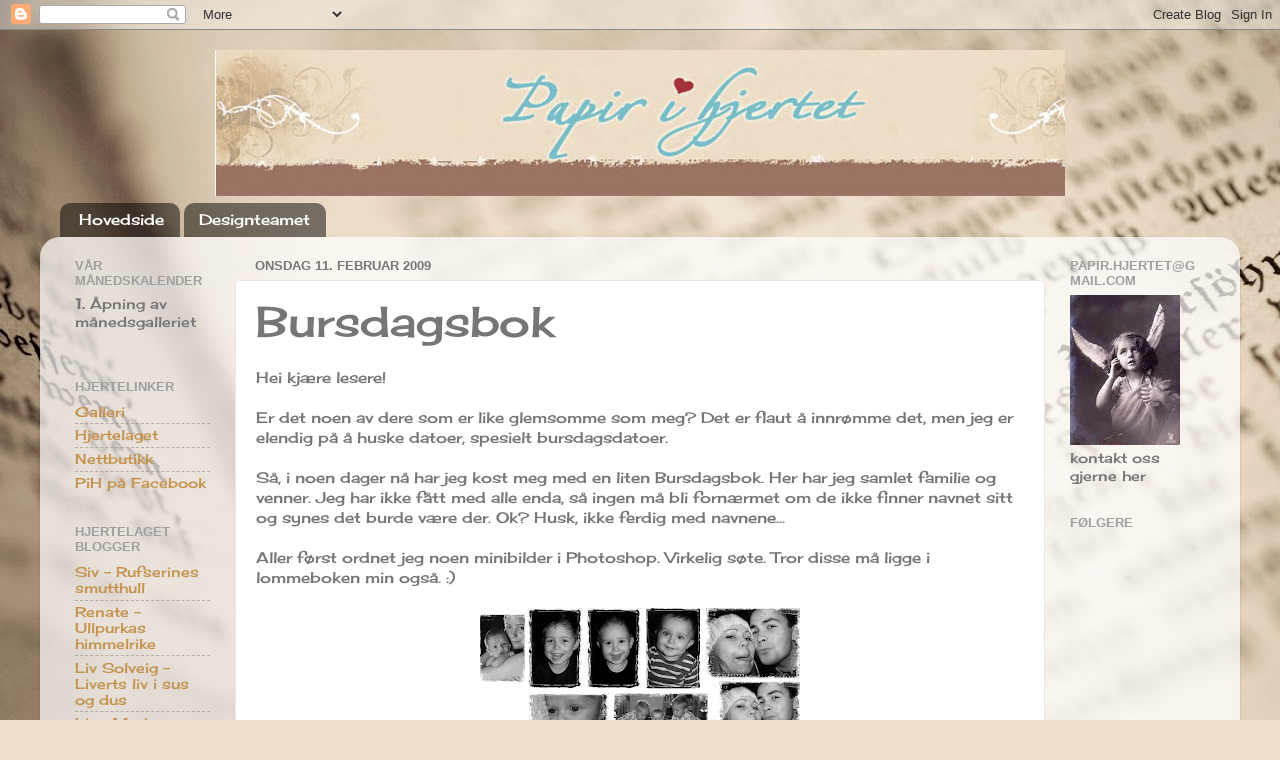

--- FILE ---
content_type: text/html; charset=UTF-8
request_url: https://papirihjertet.blogspot.com/2009/02/bursdagsbok.html
body_size: 20112
content:
<!DOCTYPE html>
<html class='v2' dir='ltr' lang='no'>
<head>
<link href='https://www.blogger.com/static/v1/widgets/335934321-css_bundle_v2.css' rel='stylesheet' type='text/css'/>
<meta content='width=1100' name='viewport'/>
<meta content='text/html; charset=UTF-8' http-equiv='Content-Type'/>
<meta content='blogger' name='generator'/>
<link href='https://papirihjertet.blogspot.com/favicon.ico' rel='icon' type='image/x-icon'/>
<link href='http://papirihjertet.blogspot.com/2009/02/bursdagsbok.html' rel='canonical'/>
<link rel="alternate" type="application/atom+xml" title="Papir i hjertet og Hjertelaget - Atom" href="https://papirihjertet.blogspot.com/feeds/posts/default" />
<link rel="alternate" type="application/rss+xml" title="Papir i hjertet og Hjertelaget - RSS" href="https://papirihjertet.blogspot.com/feeds/posts/default?alt=rss" />
<link rel="service.post" type="application/atom+xml" title="Papir i hjertet og Hjertelaget - Atom" href="https://www.blogger.com/feeds/4741842896797235480/posts/default" />

<link rel="alternate" type="application/atom+xml" title="Papir i hjertet og Hjertelaget - Atom" href="https://papirihjertet.blogspot.com/feeds/3466817163407495180/comments/default" />
<!--Can't find substitution for tag [blog.ieCssRetrofitLinks]-->
<link href='https://blogger.googleusercontent.com/img/b/R29vZ2xl/AVvXsEjpq9YvvRhQGsB8HzBQPZgG5hznxrYKfEiA1QqVTuuTSK1INr1TELblwxqnwdX9dAM8gMblSuoQLiQOwCR-M9MkshbmkXCXWXUGubDX2rmj9ed5L01RGHjHny0bc175qgj3agOgVU4I2AmX/s320/2.+Bildene.jpg' rel='image_src'/>
<meta content='http://papirihjertet.blogspot.com/2009/02/bursdagsbok.html' property='og:url'/>
<meta content='Bursdagsbok' property='og:title'/>
<meta content='Hei kjære lesere! Er det noen av dere som er like glemsomme som meg? Det er flaut å innrømme det, men jeg er elendig på å huske datoer, spes...' property='og:description'/>
<meta content='https://blogger.googleusercontent.com/img/b/R29vZ2xl/AVvXsEjpq9YvvRhQGsB8HzBQPZgG5hznxrYKfEiA1QqVTuuTSK1INr1TELblwxqnwdX9dAM8gMblSuoQLiQOwCR-M9MkshbmkXCXWXUGubDX2rmj9ed5L01RGHjHny0bc175qgj3agOgVU4I2AmX/w1200-h630-p-k-no-nu/2.+Bildene.jpg' property='og:image'/>
<title>Papir i hjertet og Hjertelaget: Bursdagsbok</title>
<style type='text/css'>@font-face{font-family:'Cherry Cream Soda';font-style:normal;font-weight:400;font-display:swap;src:url(//fonts.gstatic.com/s/cherrycreamsoda/v21/UMBIrOxBrW6w2FFyi9paG0fdVdRciQd9A98ZD47H.woff2)format('woff2');unicode-range:U+0000-00FF,U+0131,U+0152-0153,U+02BB-02BC,U+02C6,U+02DA,U+02DC,U+0304,U+0308,U+0329,U+2000-206F,U+20AC,U+2122,U+2191,U+2193,U+2212,U+2215,U+FEFF,U+FFFD;}</style>
<style id='page-skin-1' type='text/css'><!--
/*-----------------------------------------------
Blogger Template Style
Name:     Picture Window
Designer: Blogger
URL:      www.blogger.com
----------------------------------------------- */
/* Content
----------------------------------------------- */
body {
font: normal normal 15px Cherry Cream Soda;
color: #767676;
background: #efe0cb url(//themes.googleusercontent.com/image?id=1JnaUR617vN187sHsY6g8xNVF6pVifULShzBF9uPMSFikevM4uUZDbk_YpKb1eq7yvnoA) no-repeat fixed top center /* Credit: sndr (http://www.istockphoto.com/googleimages.php?id=5888266&platform=blogger) */;
}
html body .region-inner {
min-width: 0;
max-width: 100%;
width: auto;
}
.content-outer {
font-size: 90%;
}
a:link {
text-decoration:none;
color: #c4934e;
}
a:visited {
text-decoration:none;
color: #d5b383;
}
a:hover {
text-decoration:underline;
color: #ffac59;
}
.content-outer {
background: transparent none repeat scroll top left;
-moz-border-radius: 0;
-webkit-border-radius: 0;
-goog-ms-border-radius: 0;
border-radius: 0;
-moz-box-shadow: 0 0 0 rgba(0, 0, 0, .15);
-webkit-box-shadow: 0 0 0 rgba(0, 0, 0, .15);
-goog-ms-box-shadow: 0 0 0 rgba(0, 0, 0, .15);
box-shadow: 0 0 0 rgba(0, 0, 0, .15);
margin: 20px auto;
}
.content-inner {
padding: 0;
}
/* Header
----------------------------------------------- */
.header-outer {
background: transparent none repeat-x scroll top left;
_background-image: none;
color: #ffffff;
-moz-border-radius: 0;
-webkit-border-radius: 0;
-goog-ms-border-radius: 0;
border-radius: 0;
}
.Header img, .Header #header-inner {
-moz-border-radius: 0;
-webkit-border-radius: 0;
-goog-ms-border-radius: 0;
border-radius: 0;
}
.header-inner .Header .titlewrapper,
.header-inner .Header .descriptionwrapper {
padding-left: 0;
padding-right: 0;
}
.Header h1 {
font: normal normal 36px Arial, Tahoma, Helvetica, FreeSans, sans-serif;
text-shadow: 1px 1px 3px rgba(0, 0, 0, 0.3);
}
.Header h1 a {
color: #ffffff;
}
.Header .description {
font-size: 130%;
}
/* Tabs
----------------------------------------------- */
.tabs-inner {
margin: .5em 20px 0;
padding: 0;
}
.tabs-inner .section {
margin: 0;
}
.tabs-inner .widget ul {
padding: 0;
background: transparent none repeat scroll bottom;
-moz-border-radius: 0;
-webkit-border-radius: 0;
-goog-ms-border-radius: 0;
border-radius: 0;
}
.tabs-inner .widget li {
border: none;
}
.tabs-inner .widget li a {
display: inline-block;
padding: .5em 1em;
margin-right: .25em;
color: #ffffff;
font: normal normal 15px Cherry Cream Soda;
-moz-border-radius: 10px 10px 0 0;
-webkit-border-top-left-radius: 10px;
-webkit-border-top-right-radius: 10px;
-goog-ms-border-radius: 10px 10px 0 0;
border-radius: 10px 10px 0 0;
background: transparent url(https://resources.blogblog.com/blogblog/data/1kt/transparent/black50.png) repeat scroll top left;
border-right: 1px solid transparent;
}
.tabs-inner .widget li:first-child a {
padding-left: 1.25em;
-moz-border-radius-topleft: 10px;
-moz-border-radius-bottomleft: 0;
-webkit-border-top-left-radius: 10px;
-webkit-border-bottom-left-radius: 0;
-goog-ms-border-top-left-radius: 10px;
-goog-ms-border-bottom-left-radius: 0;
border-top-left-radius: 10px;
border-bottom-left-radius: 0;
}
.tabs-inner .widget li.selected a,
.tabs-inner .widget li a:hover {
position: relative;
z-index: 1;
background: transparent url(https://resources.blogblog.com/blogblog/data/1kt/transparent/white80.png) repeat scroll bottom;
color: #56c249;
-moz-box-shadow: 0 0 3px rgba(0, 0, 0, .15);
-webkit-box-shadow: 0 0 3px rgba(0, 0, 0, .15);
-goog-ms-box-shadow: 0 0 3px rgba(0, 0, 0, .15);
box-shadow: 0 0 3px rgba(0, 0, 0, .15);
}
/* Headings
----------------------------------------------- */
h2 {
font: bold normal 13px Arial, Tahoma, Helvetica, FreeSans, sans-serif;
text-transform: uppercase;
color: #9f9f9f;
margin: .5em 0;
}
/* Main
----------------------------------------------- */
.main-outer {
background: transparent url(https://resources.blogblog.com/blogblog/data/1kt/transparent/white80.png) repeat scroll top left;
-moz-border-radius: 20px 20px 0 0;
-webkit-border-top-left-radius: 20px;
-webkit-border-top-right-radius: 20px;
-webkit-border-bottom-left-radius: 0;
-webkit-border-bottom-right-radius: 0;
-goog-ms-border-radius: 20px 20px 0 0;
border-radius: 20px 20px 0 0;
-moz-box-shadow: 0 1px 3px rgba(0, 0, 0, .15);
-webkit-box-shadow: 0 1px 3px rgba(0, 0, 0, .15);
-goog-ms-box-shadow: 0 1px 3px rgba(0, 0, 0, .15);
box-shadow: 0 1px 3px rgba(0, 0, 0, .15);
}
.main-inner {
padding: 15px 20px 20px;
}
.main-inner .column-center-inner {
padding: 0 0;
}
.main-inner .column-left-inner {
padding-left: 0;
}
.main-inner .column-right-inner {
padding-right: 0;
}
/* Posts
----------------------------------------------- */
h3.post-title {
margin: 0;
font: normal normal 42px Cherry Cream Soda;
}
.comments h4 {
margin: 1em 0 0;
font: normal normal 42px Cherry Cream Soda;
}
.date-header span {
color: #767676;
}
.post-outer {
background-color: #ffffff;
border: solid 1px #e7e7e7;
-moz-border-radius: 5px;
-webkit-border-radius: 5px;
border-radius: 5px;
-goog-ms-border-radius: 5px;
padding: 15px 20px;
margin: 0 -20px 20px;
}
.post-body {
line-height: 1.4;
font-size: 110%;
position: relative;
}
.post-header {
margin: 0 0 1.5em;
color: #acacac;
line-height: 1.6;
}
.post-footer {
margin: .5em 0 0;
color: #acacac;
line-height: 1.6;
}
#blog-pager {
font-size: 140%
}
#comments .comment-author {
padding-top: 1.5em;
border-top: dashed 1px #ccc;
border-top: dashed 1px rgba(128, 128, 128, .5);
background-position: 0 1.5em;
}
#comments .comment-author:first-child {
padding-top: 0;
border-top: none;
}
.avatar-image-container {
margin: .2em 0 0;
}
/* Comments
----------------------------------------------- */
.comments .comments-content .icon.blog-author {
background-repeat: no-repeat;
background-image: url([data-uri]);
}
.comments .comments-content .loadmore a {
border-top: 1px solid #ffac59;
border-bottom: 1px solid #ffac59;
}
.comments .continue {
border-top: 2px solid #ffac59;
}
/* Widgets
----------------------------------------------- */
.widget ul, .widget #ArchiveList ul.flat {
padding: 0;
list-style: none;
}
.widget ul li, .widget #ArchiveList ul.flat li {
border-top: dashed 1px #ccc;
border-top: dashed 1px rgba(128, 128, 128, .5);
}
.widget ul li:first-child, .widget #ArchiveList ul.flat li:first-child {
border-top: none;
}
.widget .post-body ul {
list-style: disc;
}
.widget .post-body ul li {
border: none;
}
/* Footer
----------------------------------------------- */
.footer-outer {
color:#d7d7d7;
background: transparent url(https://resources.blogblog.com/blogblog/data/1kt/transparent/black50.png) repeat scroll top left;
-moz-border-radius: 0 0 20px 20px;
-webkit-border-top-left-radius: 0;
-webkit-border-top-right-radius: 0;
-webkit-border-bottom-left-radius: 20px;
-webkit-border-bottom-right-radius: 20px;
-goog-ms-border-radius: 0 0 20px 20px;
border-radius: 0 0 20px 20px;
-moz-box-shadow: 0 1px 3px rgba(0, 0, 0, .15);
-webkit-box-shadow: 0 1px 3px rgba(0, 0, 0, .15);
-goog-ms-box-shadow: 0 1px 3px rgba(0, 0, 0, .15);
box-shadow: 0 1px 3px rgba(0, 0, 0, .15);
}
.footer-inner {
padding: 10px 20px 20px;
}
.footer-outer a {
color: #f1ceae;
}
.footer-outer a:visited {
color: #f1d091;
}
.footer-outer a:hover {
color: #ffac59;
}
.footer-outer .widget h2 {
color: #bababa;
}
/* Mobile
----------------------------------------------- */
html body.mobile {
height: auto;
}
html body.mobile {
min-height: 480px;
background-size: 100% auto;
}
.mobile .body-fauxcolumn-outer {
background: transparent none repeat scroll top left;
}
html .mobile .mobile-date-outer, html .mobile .blog-pager {
border-bottom: none;
background: transparent url(https://resources.blogblog.com/blogblog/data/1kt/transparent/white80.png) repeat scroll top left;
margin-bottom: 10px;
}
.mobile .date-outer {
background: transparent url(https://resources.blogblog.com/blogblog/data/1kt/transparent/white80.png) repeat scroll top left;
}
.mobile .header-outer, .mobile .main-outer,
.mobile .post-outer, .mobile .footer-outer {
-moz-border-radius: 0;
-webkit-border-radius: 0;
-goog-ms-border-radius: 0;
border-radius: 0;
}
.mobile .content-outer,
.mobile .main-outer,
.mobile .post-outer {
background: inherit;
border: none;
}
.mobile .content-outer {
font-size: 100%;
}
.mobile-link-button {
background-color: #c4934e;
}
.mobile-link-button a:link, .mobile-link-button a:visited {
color: #ffffff;
}
.mobile-index-contents {
color: #767676;
}
.mobile .tabs-inner .PageList .widget-content {
background: transparent url(https://resources.blogblog.com/blogblog/data/1kt/transparent/white80.png) repeat scroll bottom;
color: #56c249;
}
.mobile .tabs-inner .PageList .widget-content .pagelist-arrow {
border-left: 1px solid transparent;
}
#Header1 {width:850px;margin:0 auto}
--></style>
<style id='template-skin-1' type='text/css'><!--
body {
min-width: 1200px;
}
.content-outer, .content-fauxcolumn-outer, .region-inner {
min-width: 1200px;
max-width: 1200px;
_width: 1200px;
}
.main-inner .columns {
padding-left: 180px;
padding-right: 180px;
}
.main-inner .fauxcolumn-center-outer {
left: 180px;
right: 180px;
/* IE6 does not respect left and right together */
_width: expression(this.parentNode.offsetWidth -
parseInt("180px") -
parseInt("180px") + 'px');
}
.main-inner .fauxcolumn-left-outer {
width: 180px;
}
.main-inner .fauxcolumn-right-outer {
width: 180px;
}
.main-inner .column-left-outer {
width: 180px;
right: 100%;
margin-left: -180px;
}
.main-inner .column-right-outer {
width: 180px;
margin-right: -180px;
}
#layout {
min-width: 0;
}
#layout .content-outer {
min-width: 0;
width: 800px;
}
#layout .region-inner {
min-width: 0;
width: auto;
}
body#layout div.add_widget {
padding: 8px;
}
body#layout div.add_widget a {
margin-left: 32px;
}
--></style>
<style>
    body {background-image:url(\/\/themes.googleusercontent.com\/image?id=1JnaUR617vN187sHsY6g8xNVF6pVifULShzBF9uPMSFikevM4uUZDbk_YpKb1eq7yvnoA);}
    
@media (max-width: 200px) { body {background-image:url(\/\/themes.googleusercontent.com\/image?id=1JnaUR617vN187sHsY6g8xNVF6pVifULShzBF9uPMSFikevM4uUZDbk_YpKb1eq7yvnoA&options=w200);}}
@media (max-width: 400px) and (min-width: 201px) { body {background-image:url(\/\/themes.googleusercontent.com\/image?id=1JnaUR617vN187sHsY6g8xNVF6pVifULShzBF9uPMSFikevM4uUZDbk_YpKb1eq7yvnoA&options=w400);}}
@media (max-width: 800px) and (min-width: 401px) { body {background-image:url(\/\/themes.googleusercontent.com\/image?id=1JnaUR617vN187sHsY6g8xNVF6pVifULShzBF9uPMSFikevM4uUZDbk_YpKb1eq7yvnoA&options=w800);}}
@media (max-width: 1200px) and (min-width: 801px) { body {background-image:url(\/\/themes.googleusercontent.com\/image?id=1JnaUR617vN187sHsY6g8xNVF6pVifULShzBF9uPMSFikevM4uUZDbk_YpKb1eq7yvnoA&options=w1200);}}
/* Last tag covers anything over one higher than the previous max-size cap. */
@media (min-width: 1201px) { body {background-image:url(\/\/themes.googleusercontent.com\/image?id=1JnaUR617vN187sHsY6g8xNVF6pVifULShzBF9uPMSFikevM4uUZDbk_YpKb1eq7yvnoA&options=w1600);}}
  </style>
<link href='https://www.blogger.com/dyn-css/authorization.css?targetBlogID=4741842896797235480&amp;zx=210cedb6-415a-48ac-961b-039dd1563ec5' media='none' onload='if(media!=&#39;all&#39;)media=&#39;all&#39;' rel='stylesheet'/><noscript><link href='https://www.blogger.com/dyn-css/authorization.css?targetBlogID=4741842896797235480&amp;zx=210cedb6-415a-48ac-961b-039dd1563ec5' rel='stylesheet'/></noscript>
<meta name='google-adsense-platform-account' content='ca-host-pub-1556223355139109'/>
<meta name='google-adsense-platform-domain' content='blogspot.com'/>

</head>
<body class='loading variant-open'>
<div class='navbar section' id='navbar' name='Navbar'><div class='widget Navbar' data-version='1' id='Navbar1'><script type="text/javascript">
    function setAttributeOnload(object, attribute, val) {
      if(window.addEventListener) {
        window.addEventListener('load',
          function(){ object[attribute] = val; }, false);
      } else {
        window.attachEvent('onload', function(){ object[attribute] = val; });
      }
    }
  </script>
<div id="navbar-iframe-container"></div>
<script type="text/javascript" src="https://apis.google.com/js/platform.js"></script>
<script type="text/javascript">
      gapi.load("gapi.iframes:gapi.iframes.style.bubble", function() {
        if (gapi.iframes && gapi.iframes.getContext) {
          gapi.iframes.getContext().openChild({
              url: 'https://www.blogger.com/navbar/4741842896797235480?po\x3d3466817163407495180\x26origin\x3dhttps://papirihjertet.blogspot.com',
              where: document.getElementById("navbar-iframe-container"),
              id: "navbar-iframe"
          });
        }
      });
    </script><script type="text/javascript">
(function() {
var script = document.createElement('script');
script.type = 'text/javascript';
script.src = '//pagead2.googlesyndication.com/pagead/js/google_top_exp.js';
var head = document.getElementsByTagName('head')[0];
if (head) {
head.appendChild(script);
}})();
</script>
</div></div>
<div class='body-fauxcolumns'>
<div class='fauxcolumn-outer body-fauxcolumn-outer'>
<div class='cap-top'>
<div class='cap-left'></div>
<div class='cap-right'></div>
</div>
<div class='fauxborder-left'>
<div class='fauxborder-right'></div>
<div class='fauxcolumn-inner'>
</div>
</div>
<div class='cap-bottom'>
<div class='cap-left'></div>
<div class='cap-right'></div>
</div>
</div>
</div>
<div class='content'>
<div class='content-fauxcolumns'>
<div class='fauxcolumn-outer content-fauxcolumn-outer'>
<div class='cap-top'>
<div class='cap-left'></div>
<div class='cap-right'></div>
</div>
<div class='fauxborder-left'>
<div class='fauxborder-right'></div>
<div class='fauxcolumn-inner'>
</div>
</div>
<div class='cap-bottom'>
<div class='cap-left'></div>
<div class='cap-right'></div>
</div>
</div>
</div>
<div class='content-outer'>
<div class='content-cap-top cap-top'>
<div class='cap-left'></div>
<div class='cap-right'></div>
</div>
<div class='fauxborder-left content-fauxborder-left'>
<div class='fauxborder-right content-fauxborder-right'></div>
<div class='content-inner'>
<header>
<div class='header-outer'>
<div class='header-cap-top cap-top'>
<div class='cap-left'></div>
<div class='cap-right'></div>
</div>
<div class='fauxborder-left header-fauxborder-left'>
<div class='fauxborder-right header-fauxborder-right'></div>
<div class='region-inner header-inner'>
<div class='header section' id='header' name='Overskrift'><div class='widget Header' data-version='1' id='Header1'>
<div id='header-inner'>
<a href='https://papirihjertet.blogspot.com/' style='display: block'>
<img alt='Papir i hjertet og Hjertelaget' height='146px; ' id='Header1_headerimg' src='https://blogger.googleusercontent.com/img/b/R29vZ2xl/AVvXsEgjcaPcHMyy8Jex-Q-Zbvr0ACujsOYNOTYJ1xr7IoRvlLiYwZL6BGed3iqAFS-lNJWeEMPw7XafjXyu7z5WUok0XR6WKqRcFcVQSqilQL0UsEKwbFkY9RVtryR3V2rrLIhVy0CLXQ8ukHmj/s1200/bakgrunnTopp1.jpg' style='display: block' width='920px; '/>
</a>
</div>
</div></div>
</div>
</div>
<div class='header-cap-bottom cap-bottom'>
<div class='cap-left'></div>
<div class='cap-right'></div>
</div>
</div>
</header>
<div class='tabs-outer'>
<div class='tabs-cap-top cap-top'>
<div class='cap-left'></div>
<div class='cap-right'></div>
</div>
<div class='fauxborder-left tabs-fauxborder-left'>
<div class='fauxborder-right tabs-fauxborder-right'></div>
<div class='region-inner tabs-inner'>
<div class='tabs section' id='crosscol' name='Krysskolonne'><div class='widget PageList' data-version='1' id='PageList1'>
<h2>Sider</h2>
<div class='widget-content'>
<ul>
<li>
<a href='https://papirihjertet.blogspot.com/'>Hovedside</a>
</li>
<li>
<a href='https://papirihjertet.blogspot.com/p/designteamet.html'>Designteamet</a>
</li>
</ul>
<div class='clear'></div>
</div>
</div></div>
<div class='tabs no-items section' id='crosscol-overflow' name='Cross-Column 2'></div>
</div>
</div>
<div class='tabs-cap-bottom cap-bottom'>
<div class='cap-left'></div>
<div class='cap-right'></div>
</div>
</div>
<div class='main-outer'>
<div class='main-cap-top cap-top'>
<div class='cap-left'></div>
<div class='cap-right'></div>
</div>
<div class='fauxborder-left main-fauxborder-left'>
<div class='fauxborder-right main-fauxborder-right'></div>
<div class='region-inner main-inner'>
<div class='columns fauxcolumns'>
<div class='fauxcolumn-outer fauxcolumn-center-outer'>
<div class='cap-top'>
<div class='cap-left'></div>
<div class='cap-right'></div>
</div>
<div class='fauxborder-left'>
<div class='fauxborder-right'></div>
<div class='fauxcolumn-inner'>
</div>
</div>
<div class='cap-bottom'>
<div class='cap-left'></div>
<div class='cap-right'></div>
</div>
</div>
<div class='fauxcolumn-outer fauxcolumn-left-outer'>
<div class='cap-top'>
<div class='cap-left'></div>
<div class='cap-right'></div>
</div>
<div class='fauxborder-left'>
<div class='fauxborder-right'></div>
<div class='fauxcolumn-inner'>
</div>
</div>
<div class='cap-bottom'>
<div class='cap-left'></div>
<div class='cap-right'></div>
</div>
</div>
<div class='fauxcolumn-outer fauxcolumn-right-outer'>
<div class='cap-top'>
<div class='cap-left'></div>
<div class='cap-right'></div>
</div>
<div class='fauxborder-left'>
<div class='fauxborder-right'></div>
<div class='fauxcolumn-inner'>
</div>
</div>
<div class='cap-bottom'>
<div class='cap-left'></div>
<div class='cap-right'></div>
</div>
</div>
<!-- corrects IE6 width calculation -->
<div class='columns-inner'>
<div class='column-center-outer'>
<div class='column-center-inner'>
<div class='main section' id='main' name='Hoveddel'><div class='widget Blog' data-version='1' id='Blog1'>
<div class='blog-posts hfeed'>

          <div class="date-outer">
        
<h2 class='date-header'><span>onsdag 11. februar 2009</span></h2>

          <div class="date-posts">
        
<div class='post-outer'>
<div class='post hentry uncustomized-post-template' itemprop='blogPost' itemscope='itemscope' itemtype='http://schema.org/BlogPosting'>
<meta content='https://blogger.googleusercontent.com/img/b/R29vZ2xl/AVvXsEjpq9YvvRhQGsB8HzBQPZgG5hznxrYKfEiA1QqVTuuTSK1INr1TELblwxqnwdX9dAM8gMblSuoQLiQOwCR-M9MkshbmkXCXWXUGubDX2rmj9ed5L01RGHjHny0bc175qgj3agOgVU4I2AmX/s320/2.+Bildene.jpg' itemprop='image_url'/>
<meta content='4741842896797235480' itemprop='blogId'/>
<meta content='3466817163407495180' itemprop='postId'/>
<a name='3466817163407495180'></a>
<h3 class='post-title entry-title' itemprop='name'>
Bursdagsbok
</h3>
<div class='post-header'>
<div class='post-header-line-1'></div>
</div>
<div class='post-body entry-content' id='post-body-3466817163407495180' itemprop='description articleBody'>
Hei kjære lesere!<br /><br />Er det noen av dere som er like glemsomme som meg? Det er flaut å innrømme det, men jeg er elendig på å huske datoer, spesielt bursdagsdatoer. <br /><br />Så, i noen dager nå har jeg kost meg med en liten Bursdagsbok. Her har jeg samlet familie og venner. Jeg har ikke fått med alle enda, så ingen må bli fornærmet om de ikke finner navnet sitt og synes det burde være der. Ok? Husk, ikke ferdig med navnene...<br /><br />Aller først ordnet jeg noen minibilder i Photoshop. Virkelig søte. Tror disse må ligge i lommeboken min også. :)<br /><br /><a href="https://blogger.googleusercontent.com/img/b/R29vZ2xl/AVvXsEjpq9YvvRhQGsB8HzBQPZgG5hznxrYKfEiA1QqVTuuTSK1INr1TELblwxqnwdX9dAM8gMblSuoQLiQOwCR-M9MkshbmkXCXWXUGubDX2rmj9ed5L01RGHjHny0bc175qgj3agOgVU4I2AmX/s1600-h/2.+Bildene.jpg" onblur="try {parent.deselectBloggerImageGracefully();} catch(e) {}"><img alt="" border="0" id="BLOGGER_PHOTO_ID_5301530880608162098" src="https://blogger.googleusercontent.com/img/b/R29vZ2xl/AVvXsEjpq9YvvRhQGsB8HzBQPZgG5hznxrYKfEiA1QqVTuuTSK1INr1TELblwxqnwdX9dAM8gMblSuoQLiQOwCR-M9MkshbmkXCXWXUGubDX2rmj9ed5L01RGHjHny0bc175qgj3agOgVU4I2AmX/s320/2.+Bildene.jpg" style="display:block; margin:0px auto 10px; text-align:center;cursor:pointer; cursor:hand;width: 320px; height: 228px;" /></a><br /><br /><br />Fant fram masse Hambly Overlay! Eeeelsker det, og har hatt lyst til å lage noe spesielt med dette lenge nå! Mona har masse av det i butikken!! Ta en titt <a href="http://papirihjertet.no/produkter/monsterpapir/hambly_screen_prints/overlays/">her</a>!<br />Jeg endte opp med å bruke 11 forskjellige overlays på denne boka mi.<br /><br /><a href="https://blogger.googleusercontent.com/img/b/R29vZ2xl/AVvXsEgqQc4h2NhyPxw28gY9DGrG6F5qJiowW2xMFEHAyY3Cqk2CJB23qSwrYvFMt1ok6VZuK_yW5RVu7fr6_cFgqlaVEi9E2JzXkZgGu3wGKmiIWQSINBlMW_DbCIElJVeBNbcmC3EnPyo7eAS0/s1600-h/3.+Hamblyen.jpg" onblur="try {parent.deselectBloggerImageGracefully();} catch(e) {}"><img alt="" border="0" id="BLOGGER_PHOTO_ID_5301530501679415026" src="https://blogger.googleusercontent.com/img/b/R29vZ2xl/AVvXsEgqQc4h2NhyPxw28gY9DGrG6F5qJiowW2xMFEHAyY3Cqk2CJB23qSwrYvFMt1ok6VZuK_yW5RVu7fr6_cFgqlaVEi9E2JzXkZgGu3wGKmiIWQSINBlMW_DbCIElJVeBNbcmC3EnPyo7eAS0/s320/3.+Hamblyen.jpg" style="display:block; margin:0px auto 10px; text-align:center;cursor:pointer; cursor:hand;width: 320px; height: 173px;" /></a><br /><br /><br />Veldig enkel skrift og oppsett! Har laget dette i Word og Excel.<br /><br /><a href="https://blogger.googleusercontent.com/img/b/R29vZ2xl/AVvXsEjq_vEDpAFqNSGO1-vpcdQSIrN350zOddiF0CamWO69HttL6qX08DmB5RDomAnCSTjqa-hCF_pDf5ufoERO7sdQ62Po7DbO_BujOtjBF-_7bSNGYSuZpjp4MYVhmAT9zWvRvCkDLDRWd-t2/s1600-h/4.+Kalenderen.jpg" onblur="try {parent.deselectBloggerImageGracefully();} catch(e) {}"><img alt="" border="0" id="BLOGGER_PHOTO_ID_5301530357491589234" src="https://blogger.googleusercontent.com/img/b/R29vZ2xl/AVvXsEjq_vEDpAFqNSGO1-vpcdQSIrN350zOddiF0CamWO69HttL6qX08DmB5RDomAnCSTjqa-hCF_pDf5ufoERO7sdQ62Po7DbO_BujOtjBF-_7bSNGYSuZpjp4MYVhmAT9zWvRvCkDLDRWd-t2/s320/4.+Kalenderen.jpg" style="display:block; margin:0px auto 10px; text-align:center;cursor:pointer; cursor:hand;width: 320px; height: 165px;" /></a><br /><br /><br />Bestemte meg for å plukke ut pynten jeg ville bruke på forhånd. Med min bakgrunn når det gjelder "å stæsje", så hadde jeg vel ikke klart å lukke igjen boka til slutt om jeg ikke hadde gjort dette... <br /><br /><a href="https://blogger.googleusercontent.com/img/b/R29vZ2xl/AVvXsEg3RRacP3H7GNKRzQes_lWR2Hn45GHa4tnwqjEvxbDaDixka6Hu8z2wEic64c0eFlf2AakSGcwwmk5fuVQVjwF3r50UkYyFXfsGRQZAb2f9x7iy5u7qF5eMktFGIbomfU_mbvEobGI18ABw/s1600-h/5.+Materialet.jpg" onblur="try {parent.deselectBloggerImageGracefully();} catch(e) {}"><img alt="" border="0" id="BLOGGER_PHOTO_ID_5301530018495005874" src="https://blogger.googleusercontent.com/img/b/R29vZ2xl/AVvXsEg3RRacP3H7GNKRzQes_lWR2Hn45GHa4tnwqjEvxbDaDixka6Hu8z2wEic64c0eFlf2AakSGcwwmk5fuVQVjwF3r50UkYyFXfsGRQZAb2f9x7iy5u7qF5eMktFGIbomfU_mbvEobGI18ABw/s320/5.+Materialet.jpg" style="display:block; margin:0px auto 10px; text-align:center;cursor:pointer; cursor:hand;width: 320px; height: 242px;" /></a><br /><a href="http://papirihjertet.no/produkter/monsterpapir/hambly_screen_prints/overlays/"><br />Hambly Overlays</a><br /><a href="http://papirihjertet.no/produkter/stempling/stempelputer/store/ranger-distress-ink-pad-black-">Ranger Distress Ink - Black Soot</a><br /><a href="http://papirihjertet.no/sok/?q=staples">Making Memories Staples</a><br /><a href="http://papirihjertet.no/sok/?q=making+memories+tiny+alpha">Making Memories Tiny Alpha</a><br /><a href="http://papirihjertet.no/sok/?q=jenni+bowlin+chalkboard+alpha">Jenni Bowlin Chalkboard Alpha</a><br /><a href="http://papirihjertet.no/sok/?q=tulle">Bazzill Tulle</a><br /><a href="http://papirihjertet.no/sok/?q=say+it+in+crystals">Prima Say It In Crystals</a><br /><a href="http://papirihjertet.no/sok/?q=pom+poms">Bazzill Pom Poms</a><br /><a href="http://papirihjertet.no/produkter/prima-blomster---pynt-/blomster/">Prima Blomster</a><br /><a href="http://papirihjertet.no/produkter/monsterpapir/diverse_produsenter/vintage-boksider">Vintage Boksider</a><br /><br />Jeg har ikke noen steg for steg bilder å vise dere i dag, men jeg har tatt bilder av hver side/måned og jeg har scrappet i en ganske enkel stil, så det er veldig lett å se akkurat hva jeg har gjort. <br /><br />Bursdagsboka ligger i <a href="http://galleri.papirihjertet.no/index.php">Galleriet til Papir i Hjertet</a>. Her er det en mer detaljert materialliste.<br /><br />January<br /><a href="https://blogger.googleusercontent.com/img/b/R29vZ2xl/AVvXsEgYUqKQcAToQT_FhsGCuKbPaUX7agTEVz-smGHIFoujKe1YL2CKx6bHl5PhBLIvax3FKKwCcT_ar05qlhW49NiT85NCRuetv8-pcDgSGd8P_tDkbKANTunhckAHJXqbxKqNdTNYdnBne9j3/s1600-h/6.+Januar.jpg" onblur="try {parent.deselectBloggerImageGracefully();} catch(e) {}"><img alt="" border="0" id="BLOGGER_PHOTO_ID_5301529848880051250" src="https://blogger.googleusercontent.com/img/b/R29vZ2xl/AVvXsEgYUqKQcAToQT_FhsGCuKbPaUX7agTEVz-smGHIFoujKe1YL2CKx6bHl5PhBLIvax3FKKwCcT_ar05qlhW49NiT85NCRuetv8-pcDgSGd8P_tDkbKANTunhckAHJXqbxKqNdTNYdnBne9j3/s320/6.+Januar.jpg" style="display:block; margin:0px auto 10px; text-align:center;cursor:pointer; cursor:hand;width: 225px; height: 320px;" /></a><br /><br />February<br /><a href="https://blogger.googleusercontent.com/img/b/R29vZ2xl/AVvXsEhb69FB33Oqwq-8f9cjHA348SkmkCzlUhPpWtKFqW0VOU3ASXfFzxI_7t3iCQPg-ow1xpjbny5xEB-q2MaggdAL4EksPL_ShBKQn5sn81dpnZn0bywT-9zSxXY9e8LNdLoX2dA7FnWIUEga/s1600-h/7.+Februar.jpg" onblur="try {parent.deselectBloggerImageGracefully();} catch(e) {}"><img alt="" border="0" id="BLOGGER_PHOTO_ID_5301529778305057426" src="https://blogger.googleusercontent.com/img/b/R29vZ2xl/AVvXsEhb69FB33Oqwq-8f9cjHA348SkmkCzlUhPpWtKFqW0VOU3ASXfFzxI_7t3iCQPg-ow1xpjbny5xEB-q2MaggdAL4EksPL_ShBKQn5sn81dpnZn0bywT-9zSxXY9e8LNdLoX2dA7FnWIUEga/s320/7.+Februar.jpg" style="display:block; margin:0px auto 10px; text-align:center;cursor:pointer; cursor:hand;width: 230px; height: 320px;" /></a><br /><br />March<br /><a href="https://blogger.googleusercontent.com/img/b/R29vZ2xl/AVvXsEgKxTH6Fam7rQNMWSgo-s_pGgvXd1yOaMw8TFZeV1jZyuTGp10g9mDRxL-nsOqyYpEXxy9dDElxVzbskbkta8X773H1XBGUDpAhm3-zmk-zjhzzXS9NFLy9ConJhDuZ_Qqm2YhfnDXSAGLg/s1600-h/8.+Mars.jpg" onblur="try {parent.deselectBloggerImageGracefully();} catch(e) {}"><img alt="" border="0" id="BLOGGER_PHOTO_ID_5301529707612354098" src="https://blogger.googleusercontent.com/img/b/R29vZ2xl/AVvXsEgKxTH6Fam7rQNMWSgo-s_pGgvXd1yOaMw8TFZeV1jZyuTGp10g9mDRxL-nsOqyYpEXxy9dDElxVzbskbkta8X773H1XBGUDpAhm3-zmk-zjhzzXS9NFLy9ConJhDuZ_Qqm2YhfnDXSAGLg/s320/8.+Mars.jpg" style="display:block; margin:0px auto 10px; text-align:center;cursor:pointer; cursor:hand;width: 232px; height: 320px;" /></a><br /><br />April<br /><a href="https://blogger.googleusercontent.com/img/b/R29vZ2xl/AVvXsEgIkdF9F0ADZ9Vko9b3QUrNLtUI3J0Buogifay1KrphcrxycEfKxKyiY7NtFm2EV462qOL75QLEr54a5yVJDir8o-BvFb89O7nSrIned-3Uk4DPhhzF9kLNek318Yun1WY86kQpQVGroCdR/s1600-h/9.+April.jpg" onblur="try {parent.deselectBloggerImageGracefully();} catch(e) {}"><img alt="" border="0" id="BLOGGER_PHOTO_ID_5301529596516396610" src="https://blogger.googleusercontent.com/img/b/R29vZ2xl/AVvXsEgIkdF9F0ADZ9Vko9b3QUrNLtUI3J0Buogifay1KrphcrxycEfKxKyiY7NtFm2EV462qOL75QLEr54a5yVJDir8o-BvFb89O7nSrIned-3Uk4DPhhzF9kLNek318Yun1WY86kQpQVGroCdR/s320/9.+April.jpg" style="display:block; margin:0px auto 10px; text-align:center;cursor:pointer; cursor:hand;width: 230px; height: 320px;" /></a><br /><br />May<br /><a href="https://blogger.googleusercontent.com/img/b/R29vZ2xl/AVvXsEi4Od7BdO-xIzvdr0jr9BENUKKZyJVoPmAxqsEhihvWkeImaQ1ISPRuvSXKCHZIW50dWEYmGIVzYdV9ZzeAj311SrgdTk6E1JxXKtXXp1JvF60pzgsmiQP6W8emzlMreZs340QHn-2h1MEF/s1600-h/10.+Mai.jpg" onblur="try {parent.deselectBloggerImageGracefully();} catch(e) {}"><img alt="" border="0" id="BLOGGER_PHOTO_ID_5301529520900521138" src="https://blogger.googleusercontent.com/img/b/R29vZ2xl/AVvXsEi4Od7BdO-xIzvdr0jr9BENUKKZyJVoPmAxqsEhihvWkeImaQ1ISPRuvSXKCHZIW50dWEYmGIVzYdV9ZzeAj311SrgdTk6E1JxXKtXXp1JvF60pzgsmiQP6W8emzlMreZs340QHn-2h1MEF/s320/10.+Mai.jpg" style="display:block; margin:0px auto 10px; text-align:center;cursor:pointer; cursor:hand;width: 258px; height: 320px;" /></a><br /><br />June<br /><a href="https://blogger.googleusercontent.com/img/b/R29vZ2xl/AVvXsEgwMo_iGhVuScDHOYD6fsYTO1sR7izGv0sNJb0__Mbb1M_4BWLzBVj-4F9lJL-DBNQm_eL8AF2oYgRNSTnJxvLhyphenhyphenoQ2iDvoCtQlUkl_ptK9ILlgIF9NzhhUN-bMBXUxTbeCDbcqEah2BxVn/s1600-h/11.+Juni.jpg" onblur="try {parent.deselectBloggerImageGracefully();} catch(e) {}"><img alt="" border="0" id="BLOGGER_PHOTO_ID_5301529437252124178" src="https://blogger.googleusercontent.com/img/b/R29vZ2xl/AVvXsEgwMo_iGhVuScDHOYD6fsYTO1sR7izGv0sNJb0__Mbb1M_4BWLzBVj-4F9lJL-DBNQm_eL8AF2oYgRNSTnJxvLhyphenhyphenoQ2iDvoCtQlUkl_ptK9ILlgIF9NzhhUN-bMBXUxTbeCDbcqEah2BxVn/s320/11.+Juni.jpg" style="display:block; margin:0px auto 10px; text-align:center;cursor:pointer; cursor:hand;width: 221px; height: 320px;" /></a><br /><br />July<br /><a href="https://blogger.googleusercontent.com/img/b/R29vZ2xl/AVvXsEgWmCU3h3fxJFUbXcPNoJdZ96UhogBk5YAmMYYYAlSt_E-r2dSPXB2CGUKor555ZOhJFSWOvrqry22WXvTj1pilXbSCdMfUeTKTb8PflKlrUwsPNUHOQjtB_v48yx96_wK5r1SraJQS_0sF/s1600-h/12.+Juli.jpg" onblur="try {parent.deselectBloggerImageGracefully();} catch(e) {}"><img alt="" border="0" id="BLOGGER_PHOTO_ID_5301529358955068610" src="https://blogger.googleusercontent.com/img/b/R29vZ2xl/AVvXsEgWmCU3h3fxJFUbXcPNoJdZ96UhogBk5YAmMYYYAlSt_E-r2dSPXB2CGUKor555ZOhJFSWOvrqry22WXvTj1pilXbSCdMfUeTKTb8PflKlrUwsPNUHOQjtB_v48yx96_wK5r1SraJQS_0sF/s320/12.+Juli.jpg" style="display:block; margin:0px auto 10px; text-align:center;cursor:pointer; cursor:hand;width: 224px; height: 320px;" /></a><br /><br />August<br /><a href="https://blogger.googleusercontent.com/img/b/R29vZ2xl/AVvXsEg-V3jfxwniKFl4UveNUvY45xucAtyloIvID57crODPmLW5R11gOYinziq-attAlCf0EYSnrn7w4BkBC2MOeD4wAdARtDJesC17fCModQNv44uuCEzojLJe-re3REd_zqV6y-znTITtlh-Z/s1600-h/13.+August.jpg" onblur="try {parent.deselectBloggerImageGracefully();} catch(e) {}"><img alt="" border="0" id="BLOGGER_PHOTO_ID_5301529267479607298" src="https://blogger.googleusercontent.com/img/b/R29vZ2xl/AVvXsEg-V3jfxwniKFl4UveNUvY45xucAtyloIvID57crODPmLW5R11gOYinziq-attAlCf0EYSnrn7w4BkBC2MOeD4wAdARtDJesC17fCModQNv44uuCEzojLJe-re3REd_zqV6y-znTITtlh-Z/s320/13.+August.jpg" style="display:block; margin:0px auto 10px; text-align:center;cursor:pointer; cursor:hand;width: 239px; height: 320px;" /></a><br /><br />September<br /><a href="https://blogger.googleusercontent.com/img/b/R29vZ2xl/AVvXsEgJpWdd3u12vD6weNay3YLqmZVtaoLsJvAnfTOz26BGLfEa6AyhXAcOqo-K1EQJtvebwVy__lxEl9lhP8FTtOCYlWfZm_TlKb4a3kWULt2Zaj5l82SRchLQ1SEgtqzjX8dw3XJBM0SjjdOb/s1600-h/14.+September.jpg" onblur="try {parent.deselectBloggerImageGracefully();} catch(e) {}"><img alt="" border="0" id="BLOGGER_PHOTO_ID_5301529180262938786" src="https://blogger.googleusercontent.com/img/b/R29vZ2xl/AVvXsEgJpWdd3u12vD6weNay3YLqmZVtaoLsJvAnfTOz26BGLfEa6AyhXAcOqo-K1EQJtvebwVy__lxEl9lhP8FTtOCYlWfZm_TlKb4a3kWULt2Zaj5l82SRchLQ1SEgtqzjX8dw3XJBM0SjjdOb/s320/14.+September.jpg" style="display:block; margin:0px auto 10px; text-align:center;cursor:pointer; cursor:hand;width: 232px; height: 320px;" /></a><br /><br />October<br /><a href="https://blogger.googleusercontent.com/img/b/R29vZ2xl/AVvXsEiZbk4dkdP90TxbwsohyVavz-4BklHDG2nAUslnPoIFxx8b0LMIWCqq8GBeHyAY9TJOMMWf4e5YUcsi5hXymp8oGnipjGZFjq1HoKSr2x2jA42lvYbECKpJBBRmHRMX4NcCdumNzkbcBd9q/s1600-h/15.+Oktober.jpg" onblur="try {parent.deselectBloggerImageGracefully();} catch(e) {}"><img alt="" border="0" id="BLOGGER_PHOTO_ID_5301529090267332066" src="https://blogger.googleusercontent.com/img/b/R29vZ2xl/AVvXsEiZbk4dkdP90TxbwsohyVavz-4BklHDG2nAUslnPoIFxx8b0LMIWCqq8GBeHyAY9TJOMMWf4e5YUcsi5hXymp8oGnipjGZFjq1HoKSr2x2jA42lvYbECKpJBBRmHRMX4NcCdumNzkbcBd9q/s320/15.+Oktober.jpg" style="display:block; margin:0px auto 10px; text-align:center;cursor:pointer; cursor:hand;width: 228px; height: 320px;" /></a><br /><br />November<br /><a href="https://blogger.googleusercontent.com/img/b/R29vZ2xl/AVvXsEhETdyER4oWK5rDVMTg11dRJM9bS6XAA-lpYL-NlcntKhO3Rma6nM7KT8nEP2Z5XCOKuWsRu_R7bldt9IY4__MTst_oIJHwCXBOM9nGCggiESJLx0FdBnH87qMd7H7jlNVk9n_UN_XOOzFD/s1600-h/16.+November.jpg" onblur="try {parent.deselectBloggerImageGracefully();} catch(e) {}"><img alt="" border="0" id="BLOGGER_PHOTO_ID_5301528981808226546" src="https://blogger.googleusercontent.com/img/b/R29vZ2xl/AVvXsEhETdyER4oWK5rDVMTg11dRJM9bS6XAA-lpYL-NlcntKhO3Rma6nM7KT8nEP2Z5XCOKuWsRu_R7bldt9IY4__MTst_oIJHwCXBOM9nGCggiESJLx0FdBnH87qMd7H7jlNVk9n_UN_XOOzFD/s320/16.+November.jpg" style="display:block; margin:0px auto 10px; text-align:center;cursor:pointer; cursor:hand;width: 213px; height: 320px;" /></a><br /><br />December<br /><a href="https://blogger.googleusercontent.com/img/b/R29vZ2xl/AVvXsEjJLAZTUxBFT_u_69iP35KzPkF7ggqvTjfbxtWDY0iT0zYdyOpdGd9pXf5VHpVsIys-lXT-kShFs8i2NubTNCbgQHneleoPvWoDd2e6O_gNh4VfAENpBpiM14gJ9zk5ZOjLG-vIAZ1lsNZ2/s1600-h/17.+Desember.jpg" onblur="try {parent.deselectBloggerImageGracefully();} catch(e) {}"><img alt="" border="0" id="BLOGGER_PHOTO_ID_5301528653848577842" src="https://blogger.googleusercontent.com/img/b/R29vZ2xl/AVvXsEjJLAZTUxBFT_u_69iP35KzPkF7ggqvTjfbxtWDY0iT0zYdyOpdGd9pXf5VHpVsIys-lXT-kShFs8i2NubTNCbgQHneleoPvWoDd2e6O_gNh4VfAENpBpiM14gJ9zk5ZOjLG-vIAZ1lsNZ2/s320/17.+Desember.jpg" style="display:block; margin:0px auto 10px; text-align:center;cursor:pointer; cursor:hand;width: 228px; height: 320px;" /></a><br /><br /><br />Sluttresultatet!!<br /><br /><a href="https://blogger.googleusercontent.com/img/b/R29vZ2xl/AVvXsEiQeSHLkCseJ6LSuqX6LGAQesrwFa7asFTvwtBsV4mL-p520j9ybxZFDYm9ZsXbfwWfRESDanPkMQnerCDKBzO_JbzciB-FCt5VrBuMg1qW2TcPjdsXF_kFh_gaLss0e9MoGyiCPdxy9Cj2/s1600-h/18.jpg" onblur="try {parent.deselectBloggerImageGracefully();} catch(e) {}"><img alt="" border="0" id="BLOGGER_PHOTO_ID_5301532004630562210" src="https://blogger.googleusercontent.com/img/b/R29vZ2xl/AVvXsEiQeSHLkCseJ6LSuqX6LGAQesrwFa7asFTvwtBsV4mL-p520j9ybxZFDYm9ZsXbfwWfRESDanPkMQnerCDKBzO_JbzciB-FCt5VrBuMg1qW2TcPjdsXF_kFh_gaLss0e9MoGyiCPdxy9Cj2/s320/18.jpg" style="display:block; margin:0px auto 10px; text-align:center;cursor:pointer; cursor:hand;width: 287px; height: 320px;" /></a><br /><br /><br />Mitt organiserte kaos! <br /><br /><a href="https://blogger.googleusercontent.com/img/b/R29vZ2xl/AVvXsEhrmaIMtQS6-_Y9D3xDOD-GtB42uc8XsgCqhvj-V3ZWKFXrwRxMu13ADVM5OR_C3ZjnGHV6VmI7NJFcH5SRBCLztrK2z3i7jjv4NLWaXUTMSNaKhH7wdtu1unRdymxaFDfCpZI9QX_UdaaC/s1600-h/19.jpg" onblur="try {parent.deselectBloggerImageGracefully();} catch(e) {}"><img alt="" border="0" id="BLOGGER_PHOTO_ID_5301528356141858546" src="https://blogger.googleusercontent.com/img/b/R29vZ2xl/AVvXsEhrmaIMtQS6-_Y9D3xDOD-GtB42uc8XsgCqhvj-V3ZWKFXrwRxMu13ADVM5OR_C3ZjnGHV6VmI7NJFcH5SRBCLztrK2z3i7jjv4NLWaXUTMSNaKhH7wdtu1unRdymxaFDfCpZI9QX_UdaaC/s320/19.jpg" style="display:block; margin:0px auto 10px; text-align:center;cursor:pointer; cursor:hand;width: 256px; height: 320px;" /></a><br /><br /><a href="https://blogger.googleusercontent.com/img/b/R29vZ2xl/AVvXsEgZntmxb3RtGx8QFREoit09-s66KQCm8fLNfYCwMUzXjLCxE1lyvnSTpSkHuNtaEDQrasTX5xnf_Uxy3dDNVZuBMMRVL5BwL52TZU19epUTQ_FJHNd-Kd_f6SiFc3dCU7QvqzsCyfgpN3Pc/s1600-h/20.jpg" onblur="try {parent.deselectBloggerImageGracefully();} catch(e) {}"><img alt="" border="0" id="BLOGGER_PHOTO_ID_5301528237354902370" src="https://blogger.googleusercontent.com/img/b/R29vZ2xl/AVvXsEgZntmxb3RtGx8QFREoit09-s66KQCm8fLNfYCwMUzXjLCxE1lyvnSTpSkHuNtaEDQrasTX5xnf_Uxy3dDNVZuBMMRVL5BwL52TZU19epUTQ_FJHNd-Kd_f6SiFc3dCU7QvqzsCyfgpN3Pc/s320/20.jpg" style="display:block; margin:0px auto 10px; text-align:center;cursor:pointer; cursor:hand;width: 266px; height: 320px;" /></a><br /><br />Rammene rundt bildene er laget av <a href="http://kristineskort.blogspot.com/">Kristine</a>, <a href="http://carrinsofiesverden.blogspot.com/">Carrin Sofie</a> og <a href="http://xtinas-scrappeverden.blogspot.com/">Meg</a>. ;)
<div style='clear: both;'></div>
</div>
<div class='post-footer'>
<div class='post-footer-line post-footer-line-1'>
<span class='post-author vcard'>
Publisert av
<span class='fn' itemprop='author' itemscope='itemscope' itemtype='http://schema.org/Person'>
<meta content='https://www.blogger.com/profile/11715922895384238980' itemprop='url'/>
<a class='g-profile' href='https://www.blogger.com/profile/11715922895384238980' rel='author' title='author profile'>
<span itemprop='name'>{ Kristina }</span>
</a>
</span>
</span>
<span class='post-timestamp'>
kl.
<meta content='http://papirihjertet.blogspot.com/2009/02/bursdagsbok.html' itemprop='url'/>
<a class='timestamp-link' href='https://papirihjertet.blogspot.com/2009/02/bursdagsbok.html' rel='bookmark' title='permanent link'><abbr class='published' itemprop='datePublished' title='2009-02-11T14:16:00+01:00'>14:16</abbr></a>
</span>
<span class='post-comment-link'>
</span>
<span class='post-icons'>
<span class='item-control blog-admin pid-567821973'>
<a href='https://www.blogger.com/post-edit.g?blogID=4741842896797235480&postID=3466817163407495180&from=pencil' title='Rediger innlegg'>
<img alt='' class='icon-action' height='18' src='https://resources.blogblog.com/img/icon18_edit_allbkg.gif' width='18'/>
</a>
</span>
</span>
<div class='post-share-buttons goog-inline-block'>
</div>
</div>
<div class='post-footer-line post-footer-line-2'>
<span class='post-labels'>
</span>
</div>
<div class='post-footer-line post-footer-line-3'>
<span class='post-location'>
</span>
</div>
</div>
</div>
<div class='comments' id='comments'>
<a name='comments'></a>
<h4>9 kommentarer:</h4>
<div id='Blog1_comments-block-wrapper'>
<dl class='avatar-comment-indent' id='comments-block'>
<dt class='comment-author ' id='c4053097859218672975'>
<a name='c4053097859218672975'></a>
<div class="avatar-image-container avatar-stock"><span dir="ltr"><a href="https://www.blogger.com/profile/09702516517854112822" target="" rel="nofollow" onclick="" class="avatar-hovercard" id="av-4053097859218672975-09702516517854112822"><img src="//www.blogger.com/img/blogger_logo_round_35.png" width="35" height="35" alt="" title="Carrin">

</a></span></div>
<a href='https://www.blogger.com/profile/09702516517854112822' rel='nofollow'>Carrin</a>
sa...
</dt>
<dd class='comment-body' id='Blog1_cmt-4053097859218672975'>
<p>
Genialt!!!!
</p>
</dd>
<dd class='comment-footer'>
<span class='comment-timestamp'>
<a href='https://papirihjertet.blogspot.com/2009/02/bursdagsbok.html?showComment=1234361100000#c4053097859218672975' title='comment permalink'>
11. februar 2009 kl. 15:05
</a>
<span class='item-control blog-admin pid-550049888'>
<a class='comment-delete' href='https://www.blogger.com/comment/delete/4741842896797235480/4053097859218672975' title='Slett kommentar'>
<img src='https://resources.blogblog.com/img/icon_delete13.gif'/>
</a>
</span>
</span>
</dd>
<dt class='comment-author ' id='c7989228226261355931'>
<a name='c7989228226261355931'></a>
<div class="avatar-image-container avatar-stock"><span dir="ltr"><a href="https://www.blogger.com/profile/13264981410668929957" target="" rel="nofollow" onclick="" class="avatar-hovercard" id="av-7989228226261355931-13264981410668929957"><img src="//www.blogger.com/img/blogger_logo_round_35.png" width="35" height="35" alt="" title="annes paperfun">

</a></span></div>
<a href='https://www.blogger.com/profile/13264981410668929957' rel='nofollow'>annes paperfun</a>
sa...
</dt>
<dd class='comment-body' id='Blog1_cmt-7989228226261355931'>
<p>
Kjempeflott ...masse inspirasjon å hente her :)
</p>
</dd>
<dd class='comment-footer'>
<span class='comment-timestamp'>
<a href='https://papirihjertet.blogspot.com/2009/02/bursdagsbok.html?showComment=1234361580000#c7989228226261355931' title='comment permalink'>
11. februar 2009 kl. 15:13
</a>
<span class='item-control blog-admin pid-237775204'>
<a class='comment-delete' href='https://www.blogger.com/comment/delete/4741842896797235480/7989228226261355931' title='Slett kommentar'>
<img src='https://resources.blogblog.com/img/icon_delete13.gif'/>
</a>
</span>
</span>
</dd>
<dt class='comment-author ' id='c3473360066614860260'>
<a name='c3473360066614860260'></a>
<div class="avatar-image-container vcard"><span dir="ltr"><a href="https://www.blogger.com/profile/07546754598440860987" target="" rel="nofollow" onclick="" class="avatar-hovercard" id="av-3473360066614860260-07546754598440860987"><img src="https://resources.blogblog.com/img/blank.gif" width="35" height="35" class="delayLoad" style="display: none;" longdesc="//blogger.googleusercontent.com/img/b/R29vZ2xl/AVvXsEhZvW_YHd4Tf2Ou3xBsi3Pw0nYl6CcXVibZFnbMcW9yhrhJGl7ii2WwE6luSIWFEhVAjZJFEVQKMXeYHIOOje1nBNUkHQpf7wb64jN8FiSOdo3TR8NO1nCDXnMNRWqqCQ/s45-c/Bilde.jpg" alt="" title="Anne M">

<noscript><img src="//blogger.googleusercontent.com/img/b/R29vZ2xl/AVvXsEhZvW_YHd4Tf2Ou3xBsi3Pw0nYl6CcXVibZFnbMcW9yhrhJGl7ii2WwE6luSIWFEhVAjZJFEVQKMXeYHIOOje1nBNUkHQpf7wb64jN8FiSOdo3TR8NO1nCDXnMNRWqqCQ/s45-c/Bilde.jpg" width="35" height="35" class="photo" alt=""></noscript></a></span></div>
<a href='https://www.blogger.com/profile/07546754598440860987' rel='nofollow'>Anne M</a>
sa...
</dt>
<dd class='comment-body' id='Blog1_cmt-3473360066614860260'>
<p>
Supert!!<BR/>Den blei jo knallstilig!
</p>
</dd>
<dd class='comment-footer'>
<span class='comment-timestamp'>
<a href='https://papirihjertet.blogspot.com/2009/02/bursdagsbok.html?showComment=1234372560000#c3473360066614860260' title='comment permalink'>
11. februar 2009 kl. 18:16
</a>
<span class='item-control blog-admin pid-1296688488'>
<a class='comment-delete' href='https://www.blogger.com/comment/delete/4741842896797235480/3473360066614860260' title='Slett kommentar'>
<img src='https://resources.blogblog.com/img/icon_delete13.gif'/>
</a>
</span>
</span>
</dd>
<dt class='comment-author ' id='c8895765308125178869'>
<a name='c8895765308125178869'></a>
<div class="avatar-image-container vcard"><span dir="ltr"><a href="https://www.blogger.com/profile/14920393491080583215" target="" rel="nofollow" onclick="" class="avatar-hovercard" id="av-8895765308125178869-14920393491080583215"><img src="https://resources.blogblog.com/img/blank.gif" width="35" height="35" class="delayLoad" style="display: none;" longdesc="//blogger.googleusercontent.com/img/b/R29vZ2xl/AVvXsEhlA06-eEuN37zqd6XRMtm8jgceidFlWuSzacCKYuNo5zGBYSN4dtUpn8mWpL_WEMX4laXhvfB4ppOWfMiBYNfwvlKpseqWudbvdgwTgFXvl_Kbu410ZAwxQubjeVIL5Q/s45-c/P6270289.JPG" alt="" title="Salte">

<noscript><img src="//blogger.googleusercontent.com/img/b/R29vZ2xl/AVvXsEhlA06-eEuN37zqd6XRMtm8jgceidFlWuSzacCKYuNo5zGBYSN4dtUpn8mWpL_WEMX4laXhvfB4ppOWfMiBYNfwvlKpseqWudbvdgwTgFXvl_Kbu410ZAwxQubjeVIL5Q/s45-c/P6270289.JPG" width="35" height="35" class="photo" alt=""></noscript></a></span></div>
<a href='https://www.blogger.com/profile/14920393491080583215' rel='nofollow'>Salte</a>
sa...
</dt>
<dd class='comment-body' id='Blog1_cmt-8895765308125178869'>
<p>
Fy søren for en lekker bursdagsbok!!!!
</p>
</dd>
<dd class='comment-footer'>
<span class='comment-timestamp'>
<a href='https://papirihjertet.blogspot.com/2009/02/bursdagsbok.html?showComment=1234380360000#c8895765308125178869' title='comment permalink'>
11. februar 2009 kl. 20:26
</a>
<span class='item-control blog-admin pid-423882163'>
<a class='comment-delete' href='https://www.blogger.com/comment/delete/4741842896797235480/8895765308125178869' title='Slett kommentar'>
<img src='https://resources.blogblog.com/img/icon_delete13.gif'/>
</a>
</span>
</span>
</dd>
<dt class='comment-author ' id='c1919223433853243473'>
<a name='c1919223433853243473'></a>
<div class="avatar-image-container vcard"><span dir="ltr"><a href="https://www.blogger.com/profile/09120232639761536681" target="" rel="nofollow" onclick="" class="avatar-hovercard" id="av-1919223433853243473-09120232639761536681"><img src="https://resources.blogblog.com/img/blank.gif" width="35" height="35" class="delayLoad" style="display: none;" longdesc="//4.bp.blogspot.com/-nahrBSZQF9Q/TYEtPQKHNMI/AAAAAAAAAP4/U1cV-umdYKs/s35/Lena%25252BBeate.jpg" alt="" title="alenemamma78">

<noscript><img src="//4.bp.blogspot.com/-nahrBSZQF9Q/TYEtPQKHNMI/AAAAAAAAAP4/U1cV-umdYKs/s35/Lena%25252BBeate.jpg" width="35" height="35" class="photo" alt=""></noscript></a></span></div>
<a href='https://www.blogger.com/profile/09120232639761536681' rel='nofollow'>alenemamma78</a>
sa...
</dt>
<dd class='comment-body' id='Blog1_cmt-1919223433853243473'>
<p>
Kjempeflott bursdagsbok.
</p>
</dd>
<dd class='comment-footer'>
<span class='comment-timestamp'>
<a href='https://papirihjertet.blogspot.com/2009/02/bursdagsbok.html?showComment=1235300160000#c1919223433853243473' title='comment permalink'>
22. februar 2009 kl. 11:56
</a>
<span class='item-control blog-admin pid-943941108'>
<a class='comment-delete' href='https://www.blogger.com/comment/delete/4741842896797235480/1919223433853243473' title='Slett kommentar'>
<img src='https://resources.blogblog.com/img/icon_delete13.gif'/>
</a>
</span>
</span>
</dd>
<dt class='comment-author ' id='c3233356923049437002'>
<a name='c3233356923049437002'></a>
<div class="avatar-image-container vcard"><span dir="ltr"><a href="https://www.blogger.com/profile/12228122803766290330" target="" rel="nofollow" onclick="" class="avatar-hovercard" id="av-3233356923049437002-12228122803766290330"><img src="https://resources.blogblog.com/img/blank.gif" width="35" height="35" class="delayLoad" style="display: none;" longdesc="//blogger.googleusercontent.com/img/b/R29vZ2xl/AVvXsEhjvyRv7RqJSwLPi4-sH5CvjaNa16Q6VSa6fQds8K50FUpyc2W49wI_XJ4Gh8UPRKLs-Lc4oJPOgiUNmzdIiqY9pet0GB4dVQZNuwnWjLompLJaLIifT_ClMnNLhdQAAQ/s45-c/IMG_20120824_212604-12.jpg" alt="" title="Lula">

<noscript><img src="//blogger.googleusercontent.com/img/b/R29vZ2xl/AVvXsEhjvyRv7RqJSwLPi4-sH5CvjaNa16Q6VSa6fQds8K50FUpyc2W49wI_XJ4Gh8UPRKLs-Lc4oJPOgiUNmzdIiqY9pet0GB4dVQZNuwnWjLompLJaLIifT_ClMnNLhdQAAQ/s45-c/IMG_20120824_212604-12.jpg" width="35" height="35" class="photo" alt=""></noscript></a></span></div>
<a href='https://www.blogger.com/profile/12228122803766290330' rel='nofollow'>Lula</a>
sa...
</dt>
<dd class='comment-body' id='Blog1_cmt-3233356923049437002'>
<p>
Denne er virkelig lekker!!
</p>
</dd>
<dd class='comment-footer'>
<span class='comment-timestamp'>
<a href='https://papirihjertet.blogspot.com/2009/02/bursdagsbok.html?showComment=1235800620000#c3233356923049437002' title='comment permalink'>
28. februar 2009 kl. 06:57
</a>
<span class='item-control blog-admin pid-1033279647'>
<a class='comment-delete' href='https://www.blogger.com/comment/delete/4741842896797235480/3233356923049437002' title='Slett kommentar'>
<img src='https://resources.blogblog.com/img/icon_delete13.gif'/>
</a>
</span>
</span>
</dd>
<dt class='comment-author ' id='c8219988533657742995'>
<a name='c8219988533657742995'></a>
<div class="avatar-image-container vcard"><span dir="ltr"><a href="https://www.blogger.com/profile/10513531492525004628" target="" rel="nofollow" onclick="" class="avatar-hovercard" id="av-8219988533657742995-10513531492525004628"><img src="https://resources.blogblog.com/img/blank.gif" width="35" height="35" class="delayLoad" style="display: none;" longdesc="//blogger.googleusercontent.com/img/b/R29vZ2xl/AVvXsEgyU2my489w0uPKsN6VY7lfpBL00OmkjIOMaJDNmVsdI0Kjxl4gqEEWP_FwuT8Q3_4FQ7xB3X4exLNgkaB3J2BTMUBLyIRnGmWZNF0N0stAw2oZS1JYvMNMIMUgz65BSw/s45-c/DSCN1080a.jpg" alt="" title="Dawn&hearts;">

<noscript><img src="//blogger.googleusercontent.com/img/b/R29vZ2xl/AVvXsEgyU2my489w0uPKsN6VY7lfpBL00OmkjIOMaJDNmVsdI0Kjxl4gqEEWP_FwuT8Q3_4FQ7xB3X4exLNgkaB3J2BTMUBLyIRnGmWZNF0N0stAw2oZS1JYvMNMIMUgz65BSw/s45-c/DSCN1080a.jpg" width="35" height="35" class="photo" alt=""></noscript></a></span></div>
<a href='https://www.blogger.com/profile/10513531492525004628' rel='nofollow'>Dawn&#9829;</a>
sa...
</dt>
<dd class='comment-body' id='Blog1_cmt-8219988533657742995'>
<p>
WOW what a lovely calendar/project! &#9829;Dawn
</p>
</dd>
<dd class='comment-footer'>
<span class='comment-timestamp'>
<a href='https://papirihjertet.blogspot.com/2009/02/bursdagsbok.html?showComment=1236294840000#c8219988533657742995' title='comment permalink'>
6. mars 2009 kl. 00:14
</a>
<span class='item-control blog-admin pid-552928470'>
<a class='comment-delete' href='https://www.blogger.com/comment/delete/4741842896797235480/8219988533657742995' title='Slett kommentar'>
<img src='https://resources.blogblog.com/img/icon_delete13.gif'/>
</a>
</span>
</span>
</dd>
<dt class='comment-author ' id='c1892563080144298809'>
<a name='c1892563080144298809'></a>
<div class="avatar-image-container vcard"><span dir="ltr"><a href="https://www.blogger.com/profile/13359937190469742711" target="" rel="nofollow" onclick="" class="avatar-hovercard" id="av-1892563080144298809-13359937190469742711"><img src="https://resources.blogblog.com/img/blank.gif" width="35" height="35" class="delayLoad" style="display: none;" longdesc="//blogger.googleusercontent.com/img/b/R29vZ2xl/AVvXsEhgQvi0tV7Aqw8bsjdorp3nAzP6YL2AuEI3Lx8TGA2Dol8xh-oaUbAD9bQzs4BDmUvnWXmcI2VNBywzN60GVdUYaJch5-gLLfIoWvbojVj5rxEkHJN6hN0oVNAJqQh2SK0/s45-c/Avatar.jpg" alt="" title="Anita">

<noscript><img src="//blogger.googleusercontent.com/img/b/R29vZ2xl/AVvXsEhgQvi0tV7Aqw8bsjdorp3nAzP6YL2AuEI3Lx8TGA2Dol8xh-oaUbAD9bQzs4BDmUvnWXmcI2VNBywzN60GVdUYaJch5-gLLfIoWvbojVj5rxEkHJN6hN0oVNAJqQh2SK0/s45-c/Avatar.jpg" width="35" height="35" class="photo" alt=""></noscript></a></span></div>
<a href='https://www.blogger.com/profile/13359937190469742711' rel='nofollow'>Anita</a>
sa...
</dt>
<dd class='comment-body' id='Blog1_cmt-1892563080144298809'>
<p>
Den var rålekker!!!! Tror jammen jeg skal herme etter denne, jeg!
</p>
</dd>
<dd class='comment-footer'>
<span class='comment-timestamp'>
<a href='https://papirihjertet.blogspot.com/2009/02/bursdagsbok.html?showComment=1240487160000#c1892563080144298809' title='comment permalink'>
23. april 2009 kl. 13:46
</a>
<span class='item-control blog-admin pid-1556278858'>
<a class='comment-delete' href='https://www.blogger.com/comment/delete/4741842896797235480/1892563080144298809' title='Slett kommentar'>
<img src='https://resources.blogblog.com/img/icon_delete13.gif'/>
</a>
</span>
</span>
</dd>
<dt class='comment-author ' id='c7825353866805946079'>
<a name='c7825353866805946079'></a>
<div class="avatar-image-container vcard"><span dir="ltr"><a href="https://www.blogger.com/profile/17894396006721492536" target="" rel="nofollow" onclick="" class="avatar-hovercard" id="av-7825353866805946079-17894396006721492536"><img src="https://resources.blogblog.com/img/blank.gif" width="35" height="35" class="delayLoad" style="display: none;" longdesc="//blogger.googleusercontent.com/img/b/R29vZ2xl/AVvXsEiQRjEcka4lbauoVoAaNcVPmf8w6_KEmAnXnKzhgjX8L_K0jmJp9uFr1BXPuMaupXKLVBfoh70RmgcosDCiWIFyZx7qZtbCs3ywDSkVkQnWpthlwYzmA55YRck3iss9GXc/s45-c/kopia1.3423.jpg" alt="" title="Teamjes">

<noscript><img src="//blogger.googleusercontent.com/img/b/R29vZ2xl/AVvXsEiQRjEcka4lbauoVoAaNcVPmf8w6_KEmAnXnKzhgjX8L_K0jmJp9uFr1BXPuMaupXKLVBfoh70RmgcosDCiWIFyZx7qZtbCs3ywDSkVkQnWpthlwYzmA55YRck3iss9GXc/s45-c/kopia1.3423.jpg" width="35" height="35" class="photo" alt=""></noscript></a></span></div>
<a href='https://www.blogger.com/profile/17894396006721492536' rel='nofollow'>Teamjes</a>
sa...
</dt>
<dd class='comment-body' id='Blog1_cmt-7825353866805946079'>
<p>
Oj vad läckert , toksnyggt helt enkelt. Måste nog liftas .)
</p>
</dd>
<dd class='comment-footer'>
<span class='comment-timestamp'>
<a href='https://papirihjertet.blogspot.com/2009/02/bursdagsbok.html?showComment=1250097630211#c7825353866805946079' title='comment permalink'>
12. august 2009 kl. 19:20
</a>
<span class='item-control blog-admin pid-75393957'>
<a class='comment-delete' href='https://www.blogger.com/comment/delete/4741842896797235480/7825353866805946079' title='Slett kommentar'>
<img src='https://resources.blogblog.com/img/icon_delete13.gif'/>
</a>
</span>
</span>
</dd>
</dl>
</div>
<p class='comment-footer'>
<a href='https://www.blogger.com/comment/fullpage/post/4741842896797235480/3466817163407495180' onclick=''>Legg inn en kommentar</a>
</p>
</div>
</div>

        </div></div>
      
</div>
<div class='blog-pager' id='blog-pager'>
<span id='blog-pager-newer-link'>
<a class='blog-pager-newer-link' href='https://papirihjertet.blogspot.com/2009/02/bokmerker.html' id='Blog1_blog-pager-newer-link' title='Nyere innlegg'>Nyere innlegg</a>
</span>
<span id='blog-pager-older-link'>
<a class='blog-pager-older-link' href='https://papirihjertet.blogspot.com/2009/02/ultimate-scrapbooking-cruise-2009.html' id='Blog1_blog-pager-older-link' title='Eldre innlegg'>Eldre innlegg</a>
</span>
<a class='home-link' href='https://papirihjertet.blogspot.com/'>Startsiden</a>
</div>
<div class='clear'></div>
<div class='post-feeds'>
<div class='feed-links'>
Abonner på:
<a class='feed-link' href='https://papirihjertet.blogspot.com/feeds/3466817163407495180/comments/default' target='_blank' type='application/atom+xml'>Legg inn kommentarer (Atom)</a>
</div>
</div>
</div><div class='widget Text' data-version='1' id='Text1'>
<div class='widget-content'>
<span style="color: rgb(153, 0, 0); font-weight: bold;">&#9829; <span style="color: rgb(51, 153, 153);">Bloggen drives av Papir i hjertet og butikkens designteam Hjertelaget</span></span><span style="color: rgb(153, 0, 0);"> &#9829;</span><br /><br />
</div>
<div class='clear'></div>
</div></div>
</div>
</div>
<div class='column-left-outer'>
<div class='column-left-inner'>
<aside>
<div class='sidebar section' id='sidebar-left-1'><div class='widget Text' data-version='1' id='Text2'>
<h2 class='title'>Vår månedskalender</h2>
<div class='widget-content'>
<span style="font-weight: bold;">1.</span> Åpning av månedsgalleriet<br/><span style="font-weight: bold;"></span><br/>
</div>
<div class='clear'></div>
</div><div class='widget LinkList' data-version='1' id='LinkList1'>
<h2>Hjertelinker</h2>
<div class='widget-content'>
<ul>
<li><a href='http://www.papirihjertet.no/bilder/'>Galleri</a></li>
<li><a href='http://papirihjertet.blogspot.no/p/designteamet.html'>Hjertelaget</a></li>
<li><a href='http://papirihjertet.no/'>Nettbutikk</a></li>
<li><a href='http://www.facebook.com/home.php?#/pages/Skien-Norway/Papir-i-hjertet/103846081479?ref=ts'>PiH på Facebook</a></li>
</ul>
<div class='clear'></div>
</div>
</div><div class='widget LinkList' data-version='1' id='LinkList8'>
<h2>Hjertelaget blogger</h2>
<div class='widget-content'>
<ul>
<li><a href='http://rufserinessmutthull-siraler.blogspot.com/'>Siv - Rufserines smutthull</a></li>
<li><a href='http://ullpurka.blogspot.com/'>Renate - Ullpurkas himmelrike</a></li>
<li><a href='http://liverts.blogspot.com/'>Liv Solveig - Liverts liv i sus og dus</a></li>
<li><a href='http://isiselin.blogspot.com/'>Lise Mariann</a></li>
<li><a href='http://www.lindasdillerier.blogspot.com/'>Linda</a></li>
<li><a href='http://www.karialov.com/'>Karialov - Karialov</a></li>
<li><a href='http://grethescrap.blogspot.com/'>Grethe</a></li>
<li><a href='http://evamariesunivers.blogspot.com/'>Eva Marie</a></li>
<li><a href='http://umenorskan.blogspot.com/'>Christin</a></li>
<li><a href='http://annegroslilleverden.blogspot.com/'>Anne Gro</a></li>
</ul>
<div class='clear'></div>
</div>
</div><div class='widget LinkList' data-version='1' id='LinkList9'>
<h2>Tutorial</h2>
<div class='widget-content'>
<ul>
<li><a href='http://papirihjertet.blogspot.com/2008/11/s-tenner-vi-snart-det-frste-lys.html'>Adventsstake</a></li>
<li><a href='http://papirihjertet.blogspot.com/2008/05/art-journal.html'>Art journal</a></li>
<li><a href='http://papirihjertet.blogspot.com/2009/02/bokmerker.html'>Bokmerker</a></li>
<li><a href='http://papirihjertet.blogspot.com/2009/02/bursdagsbok.html'>Bursdagsbok av overlays</a></li>
<li><a href='http://papirihjertet.blogspot.com/2008/07/clear-paintables-fra-prima.html'>Clear Paintables fra Prima</a></li>
<li><a href='http://papirihjertet.blogspot.com/2008/05/tomme-bokser-kan-ogs-brukes.html'>Dekorer tomme bokser</a></li>
<li><a href='http://papirihjertet.blogspot.com/2009/03/ei-handskrift-til-besvr.html'>Ei håndskrift til besvær?</a></li>
<li><a href='http://papirihjertet.blogspot.com/2010/03/gaveboks-med-mal.html'>Gaveboks</a></li>
<li><a href='http://papirihjertet.blogspot.com/2009/01/gi-en-ramme-et-nytt-liv.html'>Gi en ramme et nytt liv</a></li>
<li><a href='http://papirihjertet.blogspot.com/2008/11/freshe-h2o-blomster-p-1-2-3.html'>H2O blomster på 1-2-3</a></li>
<li><a href='http://papirihjertet.blogspot.com/2010/03/kakestykkekort.html'>Kakestykkekort</a></li>
<li><a href='http://papirihjertet.blogspot.com/2008/07/kreativ-med-chipboard.html'>Kreativ med chipboard</a></li>
<li><a href='http://papirihjertet.blogspot.com/2010/09/lag-dine-egne-stempler-med-ez-mount.html'>Lag egne stempler med EZ mount</a></li>
<li><a href='http://papirihjertet.blogspot.com/2009/03/sliter-du-med-lage-maskuline-kort.html'>Maskuline kort; menn har busdag de også!</a></li>
<li><a href='http://papirihjertet.blogspot.com/2010/08/hvordan-lage-splatter-med-mist.html'>Mist-splatting</a></li>
<li><a href='http://papirihjertet.blogspot.com/2008/05/gi-liv-til-dine-nakne-chipboard.html'>Nakne chipboard - gi de liv</a></li>
<li><a href='http://papirihjertet.blogspot.com/2009/04/stsje-opp-overlay-rammer.html'>Overlay rammer; stæsj de opp</a></li>
<li><a href='http://papirihjertet.blogspot.com/2008/03/piler-som-designelement.html'>Piler som designelement</a></li>
<li><a href='http://papirihjertet.blogspot.com/2008/01/dagens-tips-knappenler-kan-vre.html'>Pins - tips til bruk</a></li>
<li><a href='http://papirihjertet.blogspot.com/2010/08/promarker-tutorial.html'>Promarkere - fargelegging</a></li>
<li><a href='http://papirihjertet.blogspot.com/2010/12/selvlagde-serviettringer.html'>Serviettringer</a></li>
<li><a href='http://papirihjertet.blogspot.com/2008/11/det-er-flere-mter-lage-slitte-kanter-p.html'>Slitte kanter</a></li>
<li><a href='http://papirihjertet.blogspot.com/2010/08/hvordan-lage-splatter-med-mist.html'>Splatter med Glimmer Mist</a></li>
<li><a href='http://papirihjertet.blogspot.com/2008/03/hvordan-bruke-tickets.html'>Tickets - hvorfan bruke de?</a></li>
<li><a href='http://papirihjertet.blogspot.com/2009/01/transferteknikk-med-multi-medium.html'>Transferteknikk med Multi-Medium</a></li>
<li><a href='http://papirihjertet.blogspot.com/2009/01/hvordan-gjre-umulige-farger-litt-mer.html'>Umulige farger litt mer mulig?</a></li>
<li><a href='http://papirihjertet.blogspot.com/2009/02/beeswax.html'>Vær kreativ med beeswax</a></li>
</ul>
<div class='clear'></div>
</div>
</div><div class='widget LinkList' data-version='1' id='LinkList6'>
<h2>Scrappeskisser</h2>
<div class='widget-content'>
<ul>
<li><a href='http://www.utmaningsverkstan.se/index.php'>Utmaningsverkstan</a></li>
<li><a href='http://webmosterheleneskisser.blogspot.com/'>Skisser fra webmonsterhelene</a></li>
<li><a href='http://scrapsuzy.typepad.com/sketches/'>Sketches by Suxy</a></li>
<li><a href='http://www.scrap-maps.com/'>Scrap Maps</a></li>
<li><a href='http://www.pagemaps.com/'>Pagemaps</a></li>
</ul>
<div class='clear'></div>
</div>
</div><div class='widget BlogArchive' data-version='1' id='BlogArchive1'>
<h2>Arkiv</h2>
<div class='widget-content'>
<div id='ArchiveList'>
<div id='BlogArchive1_ArchiveList'>
<select id='BlogArchive1_ArchiveMenu'>
<option value=''>Arkiv</option>
<option value='https://papirihjertet.blogspot.com/2013/02/'>februar (1)</option>
<option value='https://papirihjertet.blogspot.com/2013/01/'>januar (2)</option>
<option value='https://papirihjertet.blogspot.com/2012/11/'>november (1)</option>
<option value='https://papirihjertet.blogspot.com/2012/10/'>oktober (2)</option>
<option value='https://papirihjertet.blogspot.com/2012/09/'>september (1)</option>
<option value='https://papirihjertet.blogspot.com/2012/08/'>august (1)</option>
<option value='https://papirihjertet.blogspot.com/2012/07/'>juli (1)</option>
<option value='https://papirihjertet.blogspot.com/2012/06/'>juni (5)</option>
<option value='https://papirihjertet.blogspot.com/2012/05/'>mai (3)</option>
<option value='https://papirihjertet.blogspot.com/2012/04/'>april (1)</option>
<option value='https://papirihjertet.blogspot.com/2011/09/'>september (1)</option>
<option value='https://papirihjertet.blogspot.com/2011/08/'>august (2)</option>
<option value='https://papirihjertet.blogspot.com/2011/07/'>juli (3)</option>
<option value='https://papirihjertet.blogspot.com/2011/06/'>juni (4)</option>
<option value='https://papirihjertet.blogspot.com/2011/05/'>mai (2)</option>
<option value='https://papirihjertet.blogspot.com/2011/04/'>april (2)</option>
<option value='https://papirihjertet.blogspot.com/2011/03/'>mars (4)</option>
<option value='https://papirihjertet.blogspot.com/2011/02/'>februar (4)</option>
<option value='https://papirihjertet.blogspot.com/2011/01/'>januar (2)</option>
<option value='https://papirihjertet.blogspot.com/2010/12/'>desember (11)</option>
<option value='https://papirihjertet.blogspot.com/2010/11/'>november (6)</option>
<option value='https://papirihjertet.blogspot.com/2010/10/'>oktober (5)</option>
<option value='https://papirihjertet.blogspot.com/2010/09/'>september (9)</option>
<option value='https://papirihjertet.blogspot.com/2010/08/'>august (5)</option>
<option value='https://papirihjertet.blogspot.com/2010/07/'>juli (3)</option>
<option value='https://papirihjertet.blogspot.com/2010/06/'>juni (1)</option>
<option value='https://papirihjertet.blogspot.com/2010/05/'>mai (2)</option>
<option value='https://papirihjertet.blogspot.com/2010/04/'>april (7)</option>
<option value='https://papirihjertet.blogspot.com/2010/03/'>mars (10)</option>
<option value='https://papirihjertet.blogspot.com/2010/02/'>februar (14)</option>
<option value='https://papirihjertet.blogspot.com/2010/01/'>januar (1)</option>
<option value='https://papirihjertet.blogspot.com/2009/10/'>oktober (1)</option>
<option value='https://papirihjertet.blogspot.com/2009/09/'>september (2)</option>
<option value='https://papirihjertet.blogspot.com/2009/07/'>juli (3)</option>
<option value='https://papirihjertet.blogspot.com/2009/06/'>juni (1)</option>
<option value='https://papirihjertet.blogspot.com/2009/05/'>mai (3)</option>
<option value='https://papirihjertet.blogspot.com/2009/04/'>april (1)</option>
<option value='https://papirihjertet.blogspot.com/2009/03/'>mars (3)</option>
<option value='https://papirihjertet.blogspot.com/2009/02/'>februar (5)</option>
<option value='https://papirihjertet.blogspot.com/2009/01/'>januar (3)</option>
<option value='https://papirihjertet.blogspot.com/2008/12/'>desember (25)</option>
<option value='https://papirihjertet.blogspot.com/2008/11/'>november (8)</option>
<option value='https://papirihjertet.blogspot.com/2008/10/'>oktober (1)</option>
<option value='https://papirihjertet.blogspot.com/2008/09/'>september (2)</option>
<option value='https://papirihjertet.blogspot.com/2008/08/'>august (1)</option>
<option value='https://papirihjertet.blogspot.com/2008/07/'>juli (7)</option>
<option value='https://papirihjertet.blogspot.com/2008/06/'>juni (5)</option>
<option value='https://papirihjertet.blogspot.com/2008/05/'>mai (6)</option>
<option value='https://papirihjertet.blogspot.com/2008/04/'>april (5)</option>
<option value='https://papirihjertet.blogspot.com/2008/03/'>mars (4)</option>
<option value='https://papirihjertet.blogspot.com/2008/02/'>februar (13)</option>
<option value='https://papirihjertet.blogspot.com/2008/01/'>januar (14)</option>
</select>
</div>
</div>
<div class='clear'></div>
</div>
</div></div>
</aside>
</div>
</div>
<div class='column-right-outer'>
<div class='column-right-inner'>
<aside>
<div class='sidebar section' id='sidebar-right-1'><div class='widget Image' data-version='1' id='Image1'>
<h2>papir.hjertet@gmail.com</h2>
<div class='widget-content'>
<img alt='papir.hjertet@gmail.com' height='150' id='Image1_img' src='https://blogger.googleusercontent.com/img/b/R29vZ2xl/AVvXsEjuihgPfM3P0Ciuuqnb7A_MfVM_GP3zYvS7TPsYvN2zLj3Omu3-9nhgTYmS_5o7A61iUzvSqcCjLS5Jl6YNB-D6cvUPIxC9TGXyCChlIWYkX4gNSYpEaATRmwIAk34xH3lUNVDCbh4X0Ss/s150/imagesCAQMGS28.jpg' width='110'/>
<br/>
<span class='caption'>kontakt oss gjerne her</span>
</div>
<div class='clear'></div>
</div><div class='widget Followers' data-version='1' id='Followers1'>
<h2 class='title'>Følgere</h2>
<div class='widget-content'>
<div id='Followers1-wrapper'>
<div style='margin-right:2px;'>
<div><script type="text/javascript" src="https://apis.google.com/js/platform.js"></script>
<div id="followers-iframe-container"></div>
<script type="text/javascript">
    window.followersIframe = null;
    function followersIframeOpen(url) {
      gapi.load("gapi.iframes", function() {
        if (gapi.iframes && gapi.iframes.getContext) {
          window.followersIframe = gapi.iframes.getContext().openChild({
            url: url,
            where: document.getElementById("followers-iframe-container"),
            messageHandlersFilter: gapi.iframes.CROSS_ORIGIN_IFRAMES_FILTER,
            messageHandlers: {
              '_ready': function(obj) {
                window.followersIframe.getIframeEl().height = obj.height;
              },
              'reset': function() {
                window.followersIframe.close();
                followersIframeOpen("https://www.blogger.com/followers/frame/4741842896797235480?colors\x3dCgt0cmFuc3BhcmVudBILdHJhbnNwYXJlbnQaByM3Njc2NzYiByNjNDkzNGUqC3RyYW5zcGFyZW50MgcjOWY5ZjlmOgcjNzY3Njc2QgcjYzQ5MzRlSgcjMDAwMDAwUgcjYzQ5MzRlWgt0cmFuc3BhcmVudA%3D%3D\x26pageSize\x3d21\x26hl\x3dno\x26origin\x3dhttps://papirihjertet.blogspot.com");
              },
              'open': function(url) {
                window.followersIframe.close();
                followersIframeOpen(url);
              }
            }
          });
        }
      });
    }
    followersIframeOpen("https://www.blogger.com/followers/frame/4741842896797235480?colors\x3dCgt0cmFuc3BhcmVudBILdHJhbnNwYXJlbnQaByM3Njc2NzYiByNjNDkzNGUqC3RyYW5zcGFyZW50MgcjOWY5ZjlmOgcjNzY3Njc2QgcjYzQ5MzRlSgcjMDAwMDAwUgcjYzQ5MzRlWgt0cmFuc3BhcmVudA%3D%3D\x26pageSize\x3d21\x26hl\x3dno\x26origin\x3dhttps://papirihjertet.blogspot.com");
  </script></div>
</div>
</div>
<div class='clear'></div>
</div>
</div><div class='widget HTML' data-version='1' id='HTML1'>
<h2 class='title'>Antall treff</h2>
<div class='widget-content'>
<br/>
<!-- START Susnet REGISTRERINGSKOD -->
<script src="//susnet.se/susnetstat.js" type="text/javascript">
</script>
<script type="text/javascript">
susnet_counter_id = 41230;
susnet_security_code = '50870';
susnet_node=0;
register();
</script>
<!-- SLUT Susnet REGISTRERINGSKOD -->



I dag: <!-- START susnet KOD som skriver ut ANTAL BESÖKARE IDAG -->
<script src="//susnet.se/susnetstat.js" type="text/javascript">
</script>
<script type="text/javascript">
susnet_counter_id = 41230;
susnet_security_code = '50870';
susnet_node=0;
getTodayUniqueVisitors();
</script>
<!-- SLUT susnet.se/tjanster KOD som skriver ut ANTAL BESÖKARE IDAG -->

<br/>

Totalt: <!-- START Susnet KOD som skriver ut TOTALT ANTAL BESÖKARE -->
<script src="//susnet.se/susnetstat.js" type="text/javascript">
</script>
<script type="text/javascript">
susnet_counter_id = 41230;
susnet_security_code = '50870';
susnet_node=0;
getTotalUniqueVisitors();
</script>
<!-- SLUT Susnet KOD som skriver ut TOTALT ANTAL BESÖKARE -->
</div>
<div class='clear'></div>
</div><div class='widget PopularPosts' data-version='1' id='PopularPosts1'>
<h2>Populære innlegg</h2>
<div class='widget-content popular-posts'>
<ul>
<li>
<div class='item-content'>
<div class='item-thumbnail'>
<a href='https://papirihjertet.blogspot.com/2013/02/klsj-og-dsj-med-dylusion.html' target='_blank'>
<img alt='' border='0' src='https://blogger.googleusercontent.com/img/b/R29vZ2xl/AVvXsEgffsOUycdG_36MkaA5rx8RqZO-EvMeg0gGqlNjptxGNp9UbhMsNUq_8_5c1wa_nIF9Zgbmyq5FV7xhzbXWD1MePsU9GAr4htof0vCxoWZAYD-phaxc9WRXoQDAHWp_aV_ga9pNAcM35Mc/w72-h72-p-k-no-nu/IMG_1102+%2528748x1024%2529+%2528584x800%2529.jpg'/>
</a>
</div>
<div class='item-title'><a href='https://papirihjertet.blogspot.com/2013/02/klsj-og-dsj-med-dylusion.html'>Klæsj og dæsj med dylusion</a></div>
<div class='item-snippet'>   Jeg har kost meg med å grise masse.   Inspirert av Ett Trykk har jeg laget ett kort av en stortag.     Her er det modeling paste,&#160; dylusi...</div>
</div>
<div style='clear: both;'></div>
</li>
<li>
<div class='item-content'>
<div class='item-thumbnail'>
<a href='https://papirihjertet.blogspot.com/2009/09/blogg-candy-vi-feirer-salgsrekord-etter.html' target='_blank'>
<img alt='' border='0' src='https://blogger.googleusercontent.com/img/b/R29vZ2xl/AVvXsEgA4DiGEYzYPOey9Impuzh07OpSexCiYwAWlL_dQ2ems3ZlbF4aAf_rIIqgaLJhbn9xpdKMIXkxMBjlHpN7-vUBTvmeEzHnSdkeImPVBOyeR-6yoTMuFtMf_OViBeBu1CDlL3Gv4cw_yzo/w72-h72-p-k-no-nu/pih.jpg'/>
</a>
</div>
<div class='item-title'><a href='https://papirihjertet.blogspot.com/2009/09/blogg-candy-vi-feirer-salgsrekord-etter.html'>Blogg Candy: Vi feirer salgsrekord etter Stempel Scrap messen!</a></div>
<div class='item-snippet'>I helgen deltok vi på Stempel Scrap messen i Lillestrøm, og takket være alle dere der ute som var innom og handlet hos oss, så nådde vi måle...</div>
</div>
<div style='clear: both;'></div>
</li>
<li>
<div class='item-content'>
<div class='item-thumbnail'>
<a href='https://papirihjertet.blogspot.com/2008/03/hvordan-bruke-tickets.html' target='_blank'>
<img alt='' border='0' src='https://blogger.googleusercontent.com/img/b/R29vZ2xl/AVvXsEjpK6DVbvDzT5z1aRe_qV2w0vcyAK524MOegHL-at7YiuuwZj_f9HEaUZQSB-vELP0zXt5961Ad8mkHBQojW08qHL8uoXoZLmDzlwwBsOCiwJYbsZZk_4gBKAPNbP7ZsY44fFo2b2NAFQ0/w72-h72-p-k-no-nu/8718_110.jpg'/>
</a>
</div>
<div class='item-title'><a href='https://papirihjertet.blogspot.com/2008/03/hvordan-bruke-tickets.html'>Hvordan bruke tickets?</a></div>
<div class='item-snippet'>Tickets,  eller billetter på godt norsk, er veldig populært for tiden. De finnes i mange farger, størrelser og varianter. Blant annet har EK...</div>
</div>
<div style='clear: both;'></div>
</li>
</ul>
<div class='clear'></div>
</div>
</div><div class='widget LinkList' data-version='1' id='LinkList7'>
<h2>Produktomtaler</h2>
<div class='widget-content'>
<ul>
<li><a href='http://papirihjertet.blogspot.com/2008/09/se-3ndypapir-sin-vakre-julekolleksjon-i.html'>3ndyPapir julekolleksjon 2008</a></li>
<li><a href='http://papirihjertet.blogspot.com/2008/05/lyst-til-lage-din-egen-folder.html'>7 gypsies naket photo folder m/ metal page edge</a></li>
<li><a href='http://papirihjertet.blogspot.com/2008/04/f-kontroll-p-alt-stsjet-ditt.html'>Crop In Style Sticker Binder</a></li>
<li><a href='http://papirihjertet.blogspot.com/2008/01/jeg-er-forelsket.html'>Fiskars Paper Trimmer Rotary Portable 12"</a></li>
<li><a href='http://papirihjertet.blogspot.com/2008/11/unn-deg-selv-rets-julekalender.html'>Julekalenderen 2008</a></li>
<li><a href='http://papirihjertet.blogspot.com/2008/07/man-kan-ikke-annet-enn-elske-sheer.html'>Maya Road - sheer album</a></li>
<li><a href='http://papirihjertet.blogspot.com/2008/06/vi-presenterer-papirdesign.html'>Papirdesign sommerkolleksjon 2008</a></li>
<li><a href='http://papirihjertet.blogspot.com/2010/02/perlebrads-er-min-favoritt.html'>Perlebrads - American Crafts</a></li>
<li><a href='http://papirihjertet.blogspot.com/2008/01/superlimet-zip-dry-paper-glue.html'>Zip Dry Paper Glue</a></li>
</ul>
<div class='clear'></div>
</div>
</div></div>
</aside>
</div>
</div>
</div>
<div style='clear: both'></div>
<!-- columns -->
</div>
<!-- main -->
</div>
</div>
<div class='main-cap-bottom cap-bottom'>
<div class='cap-left'></div>
<div class='cap-right'></div>
</div>
</div>
<footer>
<div class='footer-outer'>
<div class='footer-cap-top cap-top'>
<div class='cap-left'></div>
<div class='cap-right'></div>
</div>
<div class='fauxborder-left footer-fauxborder-left'>
<div class='fauxborder-right footer-fauxborder-right'></div>
<div class='region-inner footer-inner'>
<div class='foot no-items section' id='footer-1'></div>
<table border='0' cellpadding='0' cellspacing='0' class='section-columns columns-2'>
<tbody>
<tr>
<td class='first columns-cell'>
<div class='foot no-items section' id='footer-2-1'></div>
</td>
<td class='columns-cell'>
<div class='foot no-items section' id='footer-2-2'></div>
</td>
</tr>
</tbody>
</table>
<!-- outside of the include in order to lock Attribution widget -->
<div class='foot section' id='footer-3' name='Bunntekst'><div class='widget Attribution' data-version='1' id='Attribution1'>
<div class='widget-content' style='text-align: center;'>
Bildevindu-tema. Temabilder: <a href='http://www.istockphoto.com/googleimages.php?id=5888266&platform=blogger&langregion=no' target='_blank'>sndr</a>. Drevet av <a href='https://www.blogger.com' target='_blank'>Blogger</a>.
</div>
<div class='clear'></div>
</div></div>
</div>
</div>
<div class='footer-cap-bottom cap-bottom'>
<div class='cap-left'></div>
<div class='cap-right'></div>
</div>
</div>
</footer>
<!-- content -->
</div>
</div>
<div class='content-cap-bottom cap-bottom'>
<div class='cap-left'></div>
<div class='cap-right'></div>
</div>
</div>
</div>
<script type='text/javascript'>
    window.setTimeout(function() {
        document.body.className = document.body.className.replace('loading', '');
      }, 10);
  </script>

<script type="text/javascript" src="https://www.blogger.com/static/v1/widgets/2028843038-widgets.js"></script>
<script type='text/javascript'>
window['__wavt'] = 'AOuZoY7r6XFA3IkOGuLdm0IfN4jiV9IyOQ:1769069149794';_WidgetManager._Init('//www.blogger.com/rearrange?blogID\x3d4741842896797235480','//papirihjertet.blogspot.com/2009/02/bursdagsbok.html','4741842896797235480');
_WidgetManager._SetDataContext([{'name': 'blog', 'data': {'blogId': '4741842896797235480', 'title': 'Papir i hjertet og Hjertelaget', 'url': 'https://papirihjertet.blogspot.com/2009/02/bursdagsbok.html', 'canonicalUrl': 'http://papirihjertet.blogspot.com/2009/02/bursdagsbok.html', 'homepageUrl': 'https://papirihjertet.blogspot.com/', 'searchUrl': 'https://papirihjertet.blogspot.com/search', 'canonicalHomepageUrl': 'http://papirihjertet.blogspot.com/', 'blogspotFaviconUrl': 'https://papirihjertet.blogspot.com/favicon.ico', 'bloggerUrl': 'https://www.blogger.com', 'hasCustomDomain': false, 'httpsEnabled': true, 'enabledCommentProfileImages': true, 'gPlusViewType': 'FILTERED_POSTMOD', 'adultContent': false, 'analyticsAccountNumber': '', 'encoding': 'UTF-8', 'locale': 'no', 'localeUnderscoreDelimited': 'no', 'languageDirection': 'ltr', 'isPrivate': false, 'isMobile': false, 'isMobileRequest': false, 'mobileClass': '', 'isPrivateBlog': false, 'isDynamicViewsAvailable': true, 'feedLinks': '\x3clink rel\x3d\x22alternate\x22 type\x3d\x22application/atom+xml\x22 title\x3d\x22Papir i hjertet og Hjertelaget - Atom\x22 href\x3d\x22https://papirihjertet.blogspot.com/feeds/posts/default\x22 /\x3e\n\x3clink rel\x3d\x22alternate\x22 type\x3d\x22application/rss+xml\x22 title\x3d\x22Papir i hjertet og Hjertelaget - RSS\x22 href\x3d\x22https://papirihjertet.blogspot.com/feeds/posts/default?alt\x3drss\x22 /\x3e\n\x3clink rel\x3d\x22service.post\x22 type\x3d\x22application/atom+xml\x22 title\x3d\x22Papir i hjertet og Hjertelaget - Atom\x22 href\x3d\x22https://www.blogger.com/feeds/4741842896797235480/posts/default\x22 /\x3e\n\n\x3clink rel\x3d\x22alternate\x22 type\x3d\x22application/atom+xml\x22 title\x3d\x22Papir i hjertet og Hjertelaget - Atom\x22 href\x3d\x22https://papirihjertet.blogspot.com/feeds/3466817163407495180/comments/default\x22 /\x3e\n', 'meTag': '', 'adsenseHostId': 'ca-host-pub-1556223355139109', 'adsenseHasAds': false, 'adsenseAutoAds': false, 'boqCommentIframeForm': true, 'loginRedirectParam': '', 'view': '', 'dynamicViewsCommentsSrc': '//www.blogblog.com/dynamicviews/4224c15c4e7c9321/js/comments.js', 'dynamicViewsScriptSrc': '//www.blogblog.com/dynamicviews/6e0d22adcfa5abea', 'plusOneApiSrc': 'https://apis.google.com/js/platform.js', 'disableGComments': true, 'interstitialAccepted': false, 'sharing': {'platforms': [{'name': 'Hent link', 'key': 'link', 'shareMessage': 'Hent link', 'target': ''}, {'name': 'Facebook', 'key': 'facebook', 'shareMessage': 'Del p\xe5 Facebook', 'target': 'facebook'}, {'name': 'Blogg dette!', 'key': 'blogThis', 'shareMessage': 'Blogg dette!', 'target': 'blog'}, {'name': 'X', 'key': 'twitter', 'shareMessage': 'Del p\xe5 X', 'target': 'twitter'}, {'name': 'Pinterest', 'key': 'pinterest', 'shareMessage': 'Del p\xe5 Pinterest', 'target': 'pinterest'}, {'name': 'E-post', 'key': 'email', 'shareMessage': 'E-post', 'target': 'email'}], 'disableGooglePlus': true, 'googlePlusShareButtonWidth': 0, 'googlePlusBootstrap': '\x3cscript type\x3d\x22text/javascript\x22\x3ewindow.___gcfg \x3d {\x27lang\x27: \x27no\x27};\x3c/script\x3e'}, 'hasCustomJumpLinkMessage': false, 'jumpLinkMessage': 'Les mer', 'pageType': 'item', 'postId': '3466817163407495180', 'postImageThumbnailUrl': 'https://blogger.googleusercontent.com/img/b/R29vZ2xl/AVvXsEjpq9YvvRhQGsB8HzBQPZgG5hznxrYKfEiA1QqVTuuTSK1INr1TELblwxqnwdX9dAM8gMblSuoQLiQOwCR-M9MkshbmkXCXWXUGubDX2rmj9ed5L01RGHjHny0bc175qgj3agOgVU4I2AmX/s72-c/2.+Bildene.jpg', 'postImageUrl': 'https://blogger.googleusercontent.com/img/b/R29vZ2xl/AVvXsEjpq9YvvRhQGsB8HzBQPZgG5hznxrYKfEiA1QqVTuuTSK1INr1TELblwxqnwdX9dAM8gMblSuoQLiQOwCR-M9MkshbmkXCXWXUGubDX2rmj9ed5L01RGHjHny0bc175qgj3agOgVU4I2AmX/s320/2.+Bildene.jpg', 'pageName': 'Bursdagsbok', 'pageTitle': 'Papir i hjertet og Hjertelaget: Bursdagsbok'}}, {'name': 'features', 'data': {}}, {'name': 'messages', 'data': {'edit': 'Endre', 'linkCopiedToClipboard': 'Linken er kopiert til utklippstavlen.', 'ok': 'Ok', 'postLink': 'Link til innlegget'}}, {'name': 'template', 'data': {'name': 'Picture Window', 'localizedName': 'Bildevindu', 'isResponsive': false, 'isAlternateRendering': false, 'isCustom': false, 'variant': 'open', 'variantId': 'open'}}, {'name': 'view', 'data': {'classic': {'name': 'classic', 'url': '?view\x3dclassic'}, 'flipcard': {'name': 'flipcard', 'url': '?view\x3dflipcard'}, 'magazine': {'name': 'magazine', 'url': '?view\x3dmagazine'}, 'mosaic': {'name': 'mosaic', 'url': '?view\x3dmosaic'}, 'sidebar': {'name': 'sidebar', 'url': '?view\x3dsidebar'}, 'snapshot': {'name': 'snapshot', 'url': '?view\x3dsnapshot'}, 'timeslide': {'name': 'timeslide', 'url': '?view\x3dtimeslide'}, 'isMobile': false, 'title': 'Bursdagsbok', 'description': 'Hei kj\xe6re lesere! Er det noen av dere som er like glemsomme som meg? Det er flaut \xe5 innr\xf8mme det, men jeg er elendig p\xe5 \xe5 huske datoer, spes...', 'featuredImage': 'https://blogger.googleusercontent.com/img/b/R29vZ2xl/AVvXsEjpq9YvvRhQGsB8HzBQPZgG5hznxrYKfEiA1QqVTuuTSK1INr1TELblwxqnwdX9dAM8gMblSuoQLiQOwCR-M9MkshbmkXCXWXUGubDX2rmj9ed5L01RGHjHny0bc175qgj3agOgVU4I2AmX/s320/2.+Bildene.jpg', 'url': 'https://papirihjertet.blogspot.com/2009/02/bursdagsbok.html', 'type': 'item', 'isSingleItem': true, 'isMultipleItems': false, 'isError': false, 'isPage': false, 'isPost': true, 'isHomepage': false, 'isArchive': false, 'isLabelSearch': false, 'postId': 3466817163407495180}}]);
_WidgetManager._RegisterWidget('_NavbarView', new _WidgetInfo('Navbar1', 'navbar', document.getElementById('Navbar1'), {}, 'displayModeFull'));
_WidgetManager._RegisterWidget('_HeaderView', new _WidgetInfo('Header1', 'header', document.getElementById('Header1'), {}, 'displayModeFull'));
_WidgetManager._RegisterWidget('_PageListView', new _WidgetInfo('PageList1', 'crosscol', document.getElementById('PageList1'), {'title': 'Sider', 'links': [{'isCurrentPage': false, 'href': 'https://papirihjertet.blogspot.com/', 'title': 'Hovedside'}, {'isCurrentPage': false, 'href': 'https://papirihjertet.blogspot.com/p/designteamet.html', 'id': '675826211649773081', 'title': 'Designteamet'}], 'mobile': false, 'showPlaceholder': true, 'hasCurrentPage': false}, 'displayModeFull'));
_WidgetManager._RegisterWidget('_BlogView', new _WidgetInfo('Blog1', 'main', document.getElementById('Blog1'), {'cmtInteractionsEnabled': false, 'lightboxEnabled': true, 'lightboxModuleUrl': 'https://www.blogger.com/static/v1/jsbin/1198950213-lbx__no.js', 'lightboxCssUrl': 'https://www.blogger.com/static/v1/v-css/828616780-lightbox_bundle.css'}, 'displayModeFull'));
_WidgetManager._RegisterWidget('_TextView', new _WidgetInfo('Text1', 'main', document.getElementById('Text1'), {}, 'displayModeFull'));
_WidgetManager._RegisterWidget('_TextView', new _WidgetInfo('Text2', 'sidebar-left-1', document.getElementById('Text2'), {}, 'displayModeFull'));
_WidgetManager._RegisterWidget('_LinkListView', new _WidgetInfo('LinkList1', 'sidebar-left-1', document.getElementById('LinkList1'), {}, 'displayModeFull'));
_WidgetManager._RegisterWidget('_LinkListView', new _WidgetInfo('LinkList8', 'sidebar-left-1', document.getElementById('LinkList8'), {}, 'displayModeFull'));
_WidgetManager._RegisterWidget('_LinkListView', new _WidgetInfo('LinkList9', 'sidebar-left-1', document.getElementById('LinkList9'), {}, 'displayModeFull'));
_WidgetManager._RegisterWidget('_LinkListView', new _WidgetInfo('LinkList6', 'sidebar-left-1', document.getElementById('LinkList6'), {}, 'displayModeFull'));
_WidgetManager._RegisterWidget('_BlogArchiveView', new _WidgetInfo('BlogArchive1', 'sidebar-left-1', document.getElementById('BlogArchive1'), {'languageDirection': 'ltr', 'loadingMessage': 'Laster inn\x26hellip;'}, 'displayModeFull'));
_WidgetManager._RegisterWidget('_ImageView', new _WidgetInfo('Image1', 'sidebar-right-1', document.getElementById('Image1'), {'resize': false}, 'displayModeFull'));
_WidgetManager._RegisterWidget('_FollowersView', new _WidgetInfo('Followers1', 'sidebar-right-1', document.getElementById('Followers1'), {}, 'displayModeFull'));
_WidgetManager._RegisterWidget('_HTMLView', new _WidgetInfo('HTML1', 'sidebar-right-1', document.getElementById('HTML1'), {}, 'displayModeFull'));
_WidgetManager._RegisterWidget('_PopularPostsView', new _WidgetInfo('PopularPosts1', 'sidebar-right-1', document.getElementById('PopularPosts1'), {}, 'displayModeFull'));
_WidgetManager._RegisterWidget('_LinkListView', new _WidgetInfo('LinkList7', 'sidebar-right-1', document.getElementById('LinkList7'), {}, 'displayModeFull'));
_WidgetManager._RegisterWidget('_AttributionView', new _WidgetInfo('Attribution1', 'footer-3', document.getElementById('Attribution1'), {}, 'displayModeFull'));
</script>
</body>
</html>